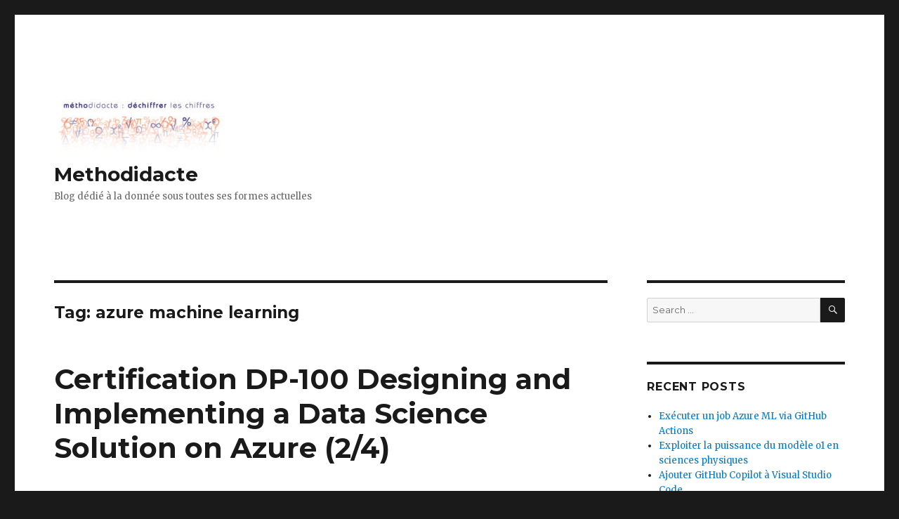

--- FILE ---
content_type: text/html; charset=UTF-8
request_url: https://methodidacte.org/tag/azure-machine-learning/
body_size: 21118
content:
<!DOCTYPE html>
<html lang="en-US" class="no-js">
<head>
	<meta charset="UTF-8">
	<meta name="viewport" content="width=device-width, initial-scale=1">
	<link rel="profile" href="http://gmpg.org/xfn/11">
		<script>(function(html){html.className = html.className.replace(/\bno-js\b/,'js')})(document.documentElement);</script>
<title>azure machine learning &#8211; Methodidacte</title>
<meta name='robots' content='max-image-preview:large' />
	<style>img:is([sizes="auto" i], [sizes^="auto," i]) { contain-intrinsic-size: 3000px 1500px }</style>
	<link rel='dns-prefetch' href='//fonts.googleapis.com' />
<link rel="alternate" type="application/rss+xml" title="Methodidacte &raquo; Feed" href="https://methodidacte.org/feed/" />
<link rel="alternate" type="application/rss+xml" title="Methodidacte &raquo; Comments Feed" href="https://methodidacte.org/comments/feed/" />
<link rel="alternate" type="application/rss+xml" title="Methodidacte &raquo; azure machine learning Tag Feed" href="https://methodidacte.org/tag/azure-machine-learning/feed/" />
<script type="text/javascript">
/* <![CDATA[ */
window._wpemojiSettings = {"baseUrl":"https:\/\/s.w.org\/images\/core\/emoji\/16.0.1\/72x72\/","ext":".png","svgUrl":"https:\/\/s.w.org\/images\/core\/emoji\/16.0.1\/svg\/","svgExt":".svg","source":{"concatemoji":"https:\/\/methodidacte.org\/wp-includes\/js\/wp-emoji-release.min.js?ver=6.8.3"}};
/*! This file is auto-generated */
!function(s,n){var o,i,e;function c(e){try{var t={supportTests:e,timestamp:(new Date).valueOf()};sessionStorage.setItem(o,JSON.stringify(t))}catch(e){}}function p(e,t,n){e.clearRect(0,0,e.canvas.width,e.canvas.height),e.fillText(t,0,0);var t=new Uint32Array(e.getImageData(0,0,e.canvas.width,e.canvas.height).data),a=(e.clearRect(0,0,e.canvas.width,e.canvas.height),e.fillText(n,0,0),new Uint32Array(e.getImageData(0,0,e.canvas.width,e.canvas.height).data));return t.every(function(e,t){return e===a[t]})}function u(e,t){e.clearRect(0,0,e.canvas.width,e.canvas.height),e.fillText(t,0,0);for(var n=e.getImageData(16,16,1,1),a=0;a<n.data.length;a++)if(0!==n.data[a])return!1;return!0}function f(e,t,n,a){switch(t){case"flag":return n(e,"\ud83c\udff3\ufe0f\u200d\u26a7\ufe0f","\ud83c\udff3\ufe0f\u200b\u26a7\ufe0f")?!1:!n(e,"\ud83c\udde8\ud83c\uddf6","\ud83c\udde8\u200b\ud83c\uddf6")&&!n(e,"\ud83c\udff4\udb40\udc67\udb40\udc62\udb40\udc65\udb40\udc6e\udb40\udc67\udb40\udc7f","\ud83c\udff4\u200b\udb40\udc67\u200b\udb40\udc62\u200b\udb40\udc65\u200b\udb40\udc6e\u200b\udb40\udc67\u200b\udb40\udc7f");case"emoji":return!a(e,"\ud83e\udedf")}return!1}function g(e,t,n,a){var r="undefined"!=typeof WorkerGlobalScope&&self instanceof WorkerGlobalScope?new OffscreenCanvas(300,150):s.createElement("canvas"),o=r.getContext("2d",{willReadFrequently:!0}),i=(o.textBaseline="top",o.font="600 32px Arial",{});return e.forEach(function(e){i[e]=t(o,e,n,a)}),i}function t(e){var t=s.createElement("script");t.src=e,t.defer=!0,s.head.appendChild(t)}"undefined"!=typeof Promise&&(o="wpEmojiSettingsSupports",i=["flag","emoji"],n.supports={everything:!0,everythingExceptFlag:!0},e=new Promise(function(e){s.addEventListener("DOMContentLoaded",e,{once:!0})}),new Promise(function(t){var n=function(){try{var e=JSON.parse(sessionStorage.getItem(o));if("object"==typeof e&&"number"==typeof e.timestamp&&(new Date).valueOf()<e.timestamp+604800&&"object"==typeof e.supportTests)return e.supportTests}catch(e){}return null}();if(!n){if("undefined"!=typeof Worker&&"undefined"!=typeof OffscreenCanvas&&"undefined"!=typeof URL&&URL.createObjectURL&&"undefined"!=typeof Blob)try{var e="postMessage("+g.toString()+"("+[JSON.stringify(i),f.toString(),p.toString(),u.toString()].join(",")+"));",a=new Blob([e],{type:"text/javascript"}),r=new Worker(URL.createObjectURL(a),{name:"wpTestEmojiSupports"});return void(r.onmessage=function(e){c(n=e.data),r.terminate(),t(n)})}catch(e){}c(n=g(i,f,p,u))}t(n)}).then(function(e){for(var t in e)n.supports[t]=e[t],n.supports.everything=n.supports.everything&&n.supports[t],"flag"!==t&&(n.supports.everythingExceptFlag=n.supports.everythingExceptFlag&&n.supports[t]);n.supports.everythingExceptFlag=n.supports.everythingExceptFlag&&!n.supports.flag,n.DOMReady=!1,n.readyCallback=function(){n.DOMReady=!0}}).then(function(){return e}).then(function(){var e;n.supports.everything||(n.readyCallback(),(e=n.source||{}).concatemoji?t(e.concatemoji):e.wpemoji&&e.twemoji&&(t(e.twemoji),t(e.wpemoji)))}))}((window,document),window._wpemojiSettings);
/* ]]> */
</script>
<style id='wp-emoji-styles-inline-css' type='text/css'>

	img.wp-smiley, img.emoji {
		display: inline !important;
		border: none !important;
		box-shadow: none !important;
		height: 1em !important;
		width: 1em !important;
		margin: 0 0.07em !important;
		vertical-align: -0.1em !important;
		background: none !important;
		padding: 0 !important;
	}
</style>
<link rel='stylesheet' id='wp-block-library-css' href='https://methodidacte.org/wp-includes/css/dist/block-library/style.min.css?ver=6.8.3' type='text/css' media='all' />
<style id='wp-block-library-theme-inline-css' type='text/css'>
.wp-block-audio :where(figcaption){color:#555;font-size:13px;text-align:center}.is-dark-theme .wp-block-audio :where(figcaption){color:#ffffffa6}.wp-block-audio{margin:0 0 1em}.wp-block-code{border:1px solid #ccc;border-radius:4px;font-family:Menlo,Consolas,monaco,monospace;padding:.8em 1em}.wp-block-embed :where(figcaption){color:#555;font-size:13px;text-align:center}.is-dark-theme .wp-block-embed :where(figcaption){color:#ffffffa6}.wp-block-embed{margin:0 0 1em}.blocks-gallery-caption{color:#555;font-size:13px;text-align:center}.is-dark-theme .blocks-gallery-caption{color:#ffffffa6}:root :where(.wp-block-image figcaption){color:#555;font-size:13px;text-align:center}.is-dark-theme :root :where(.wp-block-image figcaption){color:#ffffffa6}.wp-block-image{margin:0 0 1em}.wp-block-pullquote{border-bottom:4px solid;border-top:4px solid;color:currentColor;margin-bottom:1.75em}.wp-block-pullquote cite,.wp-block-pullquote footer,.wp-block-pullquote__citation{color:currentColor;font-size:.8125em;font-style:normal;text-transform:uppercase}.wp-block-quote{border-left:.25em solid;margin:0 0 1.75em;padding-left:1em}.wp-block-quote cite,.wp-block-quote footer{color:currentColor;font-size:.8125em;font-style:normal;position:relative}.wp-block-quote:where(.has-text-align-right){border-left:none;border-right:.25em solid;padding-left:0;padding-right:1em}.wp-block-quote:where(.has-text-align-center){border:none;padding-left:0}.wp-block-quote.is-large,.wp-block-quote.is-style-large,.wp-block-quote:where(.is-style-plain){border:none}.wp-block-search .wp-block-search__label{font-weight:700}.wp-block-search__button{border:1px solid #ccc;padding:.375em .625em}:where(.wp-block-group.has-background){padding:1.25em 2.375em}.wp-block-separator.has-css-opacity{opacity:.4}.wp-block-separator{border:none;border-bottom:2px solid;margin-left:auto;margin-right:auto}.wp-block-separator.has-alpha-channel-opacity{opacity:1}.wp-block-separator:not(.is-style-wide):not(.is-style-dots){width:100px}.wp-block-separator.has-background:not(.is-style-dots){border-bottom:none;height:1px}.wp-block-separator.has-background:not(.is-style-wide):not(.is-style-dots){height:2px}.wp-block-table{margin:0 0 1em}.wp-block-table td,.wp-block-table th{word-break:normal}.wp-block-table :where(figcaption){color:#555;font-size:13px;text-align:center}.is-dark-theme .wp-block-table :where(figcaption){color:#ffffffa6}.wp-block-video :where(figcaption){color:#555;font-size:13px;text-align:center}.is-dark-theme .wp-block-video :where(figcaption){color:#ffffffa6}.wp-block-video{margin:0 0 1em}:root :where(.wp-block-template-part.has-background){margin-bottom:0;margin-top:0;padding:1.25em 2.375em}
</style>
<style id='classic-theme-styles-inline-css' type='text/css'>
/*! This file is auto-generated */
.wp-block-button__link{color:#fff;background-color:#32373c;border-radius:9999px;box-shadow:none;text-decoration:none;padding:calc(.667em + 2px) calc(1.333em + 2px);font-size:1.125em}.wp-block-file__button{background:#32373c;color:#fff;text-decoration:none}
</style>
<style id='global-styles-inline-css' type='text/css'>
:root{--wp--preset--aspect-ratio--square: 1;--wp--preset--aspect-ratio--4-3: 4/3;--wp--preset--aspect-ratio--3-4: 3/4;--wp--preset--aspect-ratio--3-2: 3/2;--wp--preset--aspect-ratio--2-3: 2/3;--wp--preset--aspect-ratio--16-9: 16/9;--wp--preset--aspect-ratio--9-16: 9/16;--wp--preset--color--black: #000000;--wp--preset--color--cyan-bluish-gray: #abb8c3;--wp--preset--color--white: #fff;--wp--preset--color--pale-pink: #f78da7;--wp--preset--color--vivid-red: #cf2e2e;--wp--preset--color--luminous-vivid-orange: #ff6900;--wp--preset--color--luminous-vivid-amber: #fcb900;--wp--preset--color--light-green-cyan: #7bdcb5;--wp--preset--color--vivid-green-cyan: #00d084;--wp--preset--color--pale-cyan-blue: #8ed1fc;--wp--preset--color--vivid-cyan-blue: #0693e3;--wp--preset--color--vivid-purple: #9b51e0;--wp--preset--color--dark-gray: #1a1a1a;--wp--preset--color--medium-gray: #686868;--wp--preset--color--light-gray: #e5e5e5;--wp--preset--color--blue-gray: #4d545c;--wp--preset--color--bright-blue: #007acc;--wp--preset--color--light-blue: #9adffd;--wp--preset--color--dark-brown: #402b30;--wp--preset--color--medium-brown: #774e24;--wp--preset--color--dark-red: #640c1f;--wp--preset--color--bright-red: #ff675f;--wp--preset--color--yellow: #ffef8e;--wp--preset--gradient--vivid-cyan-blue-to-vivid-purple: linear-gradient(135deg,rgba(6,147,227,1) 0%,rgb(155,81,224) 100%);--wp--preset--gradient--light-green-cyan-to-vivid-green-cyan: linear-gradient(135deg,rgb(122,220,180) 0%,rgb(0,208,130) 100%);--wp--preset--gradient--luminous-vivid-amber-to-luminous-vivid-orange: linear-gradient(135deg,rgba(252,185,0,1) 0%,rgba(255,105,0,1) 100%);--wp--preset--gradient--luminous-vivid-orange-to-vivid-red: linear-gradient(135deg,rgba(255,105,0,1) 0%,rgb(207,46,46) 100%);--wp--preset--gradient--very-light-gray-to-cyan-bluish-gray: linear-gradient(135deg,rgb(238,238,238) 0%,rgb(169,184,195) 100%);--wp--preset--gradient--cool-to-warm-spectrum: linear-gradient(135deg,rgb(74,234,220) 0%,rgb(151,120,209) 20%,rgb(207,42,186) 40%,rgb(238,44,130) 60%,rgb(251,105,98) 80%,rgb(254,248,76) 100%);--wp--preset--gradient--blush-light-purple: linear-gradient(135deg,rgb(255,206,236) 0%,rgb(152,150,240) 100%);--wp--preset--gradient--blush-bordeaux: linear-gradient(135deg,rgb(254,205,165) 0%,rgb(254,45,45) 50%,rgb(107,0,62) 100%);--wp--preset--gradient--luminous-dusk: linear-gradient(135deg,rgb(255,203,112) 0%,rgb(199,81,192) 50%,rgb(65,88,208) 100%);--wp--preset--gradient--pale-ocean: linear-gradient(135deg,rgb(255,245,203) 0%,rgb(182,227,212) 50%,rgb(51,167,181) 100%);--wp--preset--gradient--electric-grass: linear-gradient(135deg,rgb(202,248,128) 0%,rgb(113,206,126) 100%);--wp--preset--gradient--midnight: linear-gradient(135deg,rgb(2,3,129) 0%,rgb(40,116,252) 100%);--wp--preset--font-size--small: 13px;--wp--preset--font-size--medium: 20px;--wp--preset--font-size--large: 36px;--wp--preset--font-size--x-large: 42px;--wp--preset--spacing--20: 0.44rem;--wp--preset--spacing--30: 0.67rem;--wp--preset--spacing--40: 1rem;--wp--preset--spacing--50: 1.5rem;--wp--preset--spacing--60: 2.25rem;--wp--preset--spacing--70: 3.38rem;--wp--preset--spacing--80: 5.06rem;--wp--preset--shadow--natural: 6px 6px 9px rgba(0, 0, 0, 0.2);--wp--preset--shadow--deep: 12px 12px 50px rgba(0, 0, 0, 0.4);--wp--preset--shadow--sharp: 6px 6px 0px rgba(0, 0, 0, 0.2);--wp--preset--shadow--outlined: 6px 6px 0px -3px rgba(255, 255, 255, 1), 6px 6px rgba(0, 0, 0, 1);--wp--preset--shadow--crisp: 6px 6px 0px rgba(0, 0, 0, 1);}:where(.is-layout-flex){gap: 0.5em;}:where(.is-layout-grid){gap: 0.5em;}body .is-layout-flex{display: flex;}.is-layout-flex{flex-wrap: wrap;align-items: center;}.is-layout-flex > :is(*, div){margin: 0;}body .is-layout-grid{display: grid;}.is-layout-grid > :is(*, div){margin: 0;}:where(.wp-block-columns.is-layout-flex){gap: 2em;}:where(.wp-block-columns.is-layout-grid){gap: 2em;}:where(.wp-block-post-template.is-layout-flex){gap: 1.25em;}:where(.wp-block-post-template.is-layout-grid){gap: 1.25em;}.has-black-color{color: var(--wp--preset--color--black) !important;}.has-cyan-bluish-gray-color{color: var(--wp--preset--color--cyan-bluish-gray) !important;}.has-white-color{color: var(--wp--preset--color--white) !important;}.has-pale-pink-color{color: var(--wp--preset--color--pale-pink) !important;}.has-vivid-red-color{color: var(--wp--preset--color--vivid-red) !important;}.has-luminous-vivid-orange-color{color: var(--wp--preset--color--luminous-vivid-orange) !important;}.has-luminous-vivid-amber-color{color: var(--wp--preset--color--luminous-vivid-amber) !important;}.has-light-green-cyan-color{color: var(--wp--preset--color--light-green-cyan) !important;}.has-vivid-green-cyan-color{color: var(--wp--preset--color--vivid-green-cyan) !important;}.has-pale-cyan-blue-color{color: var(--wp--preset--color--pale-cyan-blue) !important;}.has-vivid-cyan-blue-color{color: var(--wp--preset--color--vivid-cyan-blue) !important;}.has-vivid-purple-color{color: var(--wp--preset--color--vivid-purple) !important;}.has-black-background-color{background-color: var(--wp--preset--color--black) !important;}.has-cyan-bluish-gray-background-color{background-color: var(--wp--preset--color--cyan-bluish-gray) !important;}.has-white-background-color{background-color: var(--wp--preset--color--white) !important;}.has-pale-pink-background-color{background-color: var(--wp--preset--color--pale-pink) !important;}.has-vivid-red-background-color{background-color: var(--wp--preset--color--vivid-red) !important;}.has-luminous-vivid-orange-background-color{background-color: var(--wp--preset--color--luminous-vivid-orange) !important;}.has-luminous-vivid-amber-background-color{background-color: var(--wp--preset--color--luminous-vivid-amber) !important;}.has-light-green-cyan-background-color{background-color: var(--wp--preset--color--light-green-cyan) !important;}.has-vivid-green-cyan-background-color{background-color: var(--wp--preset--color--vivid-green-cyan) !important;}.has-pale-cyan-blue-background-color{background-color: var(--wp--preset--color--pale-cyan-blue) !important;}.has-vivid-cyan-blue-background-color{background-color: var(--wp--preset--color--vivid-cyan-blue) !important;}.has-vivid-purple-background-color{background-color: var(--wp--preset--color--vivid-purple) !important;}.has-black-border-color{border-color: var(--wp--preset--color--black) !important;}.has-cyan-bluish-gray-border-color{border-color: var(--wp--preset--color--cyan-bluish-gray) !important;}.has-white-border-color{border-color: var(--wp--preset--color--white) !important;}.has-pale-pink-border-color{border-color: var(--wp--preset--color--pale-pink) !important;}.has-vivid-red-border-color{border-color: var(--wp--preset--color--vivid-red) !important;}.has-luminous-vivid-orange-border-color{border-color: var(--wp--preset--color--luminous-vivid-orange) !important;}.has-luminous-vivid-amber-border-color{border-color: var(--wp--preset--color--luminous-vivid-amber) !important;}.has-light-green-cyan-border-color{border-color: var(--wp--preset--color--light-green-cyan) !important;}.has-vivid-green-cyan-border-color{border-color: var(--wp--preset--color--vivid-green-cyan) !important;}.has-pale-cyan-blue-border-color{border-color: var(--wp--preset--color--pale-cyan-blue) !important;}.has-vivid-cyan-blue-border-color{border-color: var(--wp--preset--color--vivid-cyan-blue) !important;}.has-vivid-purple-border-color{border-color: var(--wp--preset--color--vivid-purple) !important;}.has-vivid-cyan-blue-to-vivid-purple-gradient-background{background: var(--wp--preset--gradient--vivid-cyan-blue-to-vivid-purple) !important;}.has-light-green-cyan-to-vivid-green-cyan-gradient-background{background: var(--wp--preset--gradient--light-green-cyan-to-vivid-green-cyan) !important;}.has-luminous-vivid-amber-to-luminous-vivid-orange-gradient-background{background: var(--wp--preset--gradient--luminous-vivid-amber-to-luminous-vivid-orange) !important;}.has-luminous-vivid-orange-to-vivid-red-gradient-background{background: var(--wp--preset--gradient--luminous-vivid-orange-to-vivid-red) !important;}.has-very-light-gray-to-cyan-bluish-gray-gradient-background{background: var(--wp--preset--gradient--very-light-gray-to-cyan-bluish-gray) !important;}.has-cool-to-warm-spectrum-gradient-background{background: var(--wp--preset--gradient--cool-to-warm-spectrum) !important;}.has-blush-light-purple-gradient-background{background: var(--wp--preset--gradient--blush-light-purple) !important;}.has-blush-bordeaux-gradient-background{background: var(--wp--preset--gradient--blush-bordeaux) !important;}.has-luminous-dusk-gradient-background{background: var(--wp--preset--gradient--luminous-dusk) !important;}.has-pale-ocean-gradient-background{background: var(--wp--preset--gradient--pale-ocean) !important;}.has-electric-grass-gradient-background{background: var(--wp--preset--gradient--electric-grass) !important;}.has-midnight-gradient-background{background: var(--wp--preset--gradient--midnight) !important;}.has-small-font-size{font-size: var(--wp--preset--font-size--small) !important;}.has-medium-font-size{font-size: var(--wp--preset--font-size--medium) !important;}.has-large-font-size{font-size: var(--wp--preset--font-size--large) !important;}.has-x-large-font-size{font-size: var(--wp--preset--font-size--x-large) !important;}
:where(.wp-block-post-template.is-layout-flex){gap: 1.25em;}:where(.wp-block-post-template.is-layout-grid){gap: 1.25em;}
:where(.wp-block-columns.is-layout-flex){gap: 2em;}:where(.wp-block-columns.is-layout-grid){gap: 2em;}
:root :where(.wp-block-pullquote){font-size: 1.5em;line-height: 1.6;}
</style>
<link rel='stylesheet' id='twentysixteen-fonts-css' href='https://fonts.googleapis.com/css?family=Merriweather%3A400%2C700%2C900%2C400italic%2C700italic%2C900italic%7CMontserrat%3A400%2C700%7CInconsolata%3A400&#038;subset=latin%2Clatin-ext' type='text/css' media='all' />
<link rel='stylesheet' id='genericons-css' href='https://methodidacte.org/wp-content/themes/twentysixteen/genericons/genericons.css?ver=3.4.1' type='text/css' media='all' />
<link rel='stylesheet' id='twentysixteen-style-css' href='https://methodidacte.org/wp-content/themes/twentysixteen/style.css?ver=6.8.3' type='text/css' media='all' />
<link rel='stylesheet' id='twentysixteen-block-style-css' href='https://methodidacte.org/wp-content/themes/twentysixteen/css/blocks.css?ver=20181230' type='text/css' media='all' />
<!--[if lt IE 10]>
<link rel='stylesheet' id='twentysixteen-ie-css' href='https://methodidacte.org/wp-content/themes/twentysixteen/css/ie.css?ver=20160816' type='text/css' media='all' />
<![endif]-->
<!--[if lt IE 9]>
<link rel='stylesheet' id='twentysixteen-ie8-css' href='https://methodidacte.org/wp-content/themes/twentysixteen/css/ie8.css?ver=20160816' type='text/css' media='all' />
<![endif]-->
<!--[if lt IE 8]>
<link rel='stylesheet' id='twentysixteen-ie7-css' href='https://methodidacte.org/wp-content/themes/twentysixteen/css/ie7.css?ver=20160816' type='text/css' media='all' />
<![endif]-->
<!--[if lt IE 9]>
<script type="text/javascript" src="https://methodidacte.org/wp-content/themes/twentysixteen/js/html5.js?ver=3.7.3" id="twentysixteen-html5-js"></script>
<![endif]-->
<script type="text/javascript" src="https://methodidacte.org/wp-includes/js/jquery/jquery.min.js?ver=3.7.1" id="jquery-core-js"></script>
<script type="text/javascript" src="https://methodidacte.org/wp-includes/js/jquery/jquery-migrate.min.js?ver=3.4.1" id="jquery-migrate-js"></script>
<link rel="https://api.w.org/" href="https://methodidacte.org/wp-json/" /><link rel="alternate" title="JSON" type="application/json" href="https://methodidacte.org/wp-json/wp/v2/tags/23" /><link rel="EditURI" type="application/rsd+xml" title="RSD" href="https://methodidacte.org/xmlrpc.php?rsd" />
<meta name="generator" content="WordPress 6.8.3" />
<style type="text/css">.recentcomments a{display:inline !important;padding:0 !important;margin:0 !important;}</style><link rel="icon" href="https://methodidacte.org/wp-content/uploads/2019/10/cropped-methodidacte_logo-2.0_WEB-1-32x32.jpg" sizes="32x32" />
<link rel="icon" href="https://methodidacte.org/wp-content/uploads/2019/10/cropped-methodidacte_logo-2.0_WEB-1-192x192.jpg" sizes="192x192" />
<link rel="apple-touch-icon" href="https://methodidacte.org/wp-content/uploads/2019/10/cropped-methodidacte_logo-2.0_WEB-1-180x180.jpg" />
<meta name="msapplication-TileImage" content="https://methodidacte.org/wp-content/uploads/2019/10/cropped-methodidacte_logo-2.0_WEB-1-270x270.jpg" />
</head>

<body class="archive tag tag-azure-machine-learning tag-23 wp-custom-logo wp-embed-responsive wp-theme-twentysixteen hfeed">
<div id="page" class="site">
	<div class="site-inner">
		<a class="skip-link screen-reader-text" href="#content">Skip to content</a>

		<header id="masthead" class="site-header" role="banner">
			<div class="site-header-main">
				<div class="site-branding">
					<a href="https://methodidacte.org/" class="custom-logo-link" rel="home"><img width="240" height="84" src="https://methodidacte.org/wp-content/uploads/2019/11/cropped-bandeau-facebook_1.jpg" class="custom-logo" alt="Methodidacte" decoding="async" /></a>
											<p class="site-title"><a href="https://methodidacte.org/" rel="home">Methodidacte</a></p>
											<p class="site-description">Blog dédié à la donnée sous toutes ses formes actuelles</p>
									</div><!-- .site-branding -->

							</div><!-- .site-header-main -->

					</header><!-- .site-header -->

		<div id="content" class="site-content">

	<div id="primary" class="content-area">
		<main id="main" class="site-main" role="main">

		
			<header class="page-header">
				<h1 class="page-title">Tag: <span>azure machine learning</span></h1>			</header><!-- .page-header -->

			
<article id="post-310" class="post-310 post type-post status-publish format-standard hentry category-azureml category-non-classe tag-azure-machine-learning tag-certification-dp-100 tag-concepteur tag-python tag-r">
	<header class="entry-header">
		
		<h2 class="entry-title"><a href="https://methodidacte.org/2020/03/certification-dp-100-designing-and-implementing-a-data-science-solution-on-azure-2-4/" rel="bookmark">Certification DP-100 Designing and Implementing a Data Science Solution on Azure (2/4)</a></h2>	</header><!-- .entry-header -->

	
	
	<div class="entry-content">
		
<p>Suite à mon <a href="http://methodidacte.org/2020/02/certification-dp-100-designing-and-implementing-a-data-science-solution-on-azure-1-4/">premier article</a> sur le nouveau programme 2020 de cette certification Microsoft, je continue à décrire les différents outils présents dans le nouveau studio Azure Machine Learning, en suivant le plan donnée par le programme de la certification. Attention, le contenu peut ne pas être exhaustif comme le rappelle la mention &#8220;<em>may include but is not limited to</em>&#8220;.</p>



<h1 class="wp-block-heading">Run experiments and train
models</h1>



<h2 class="wp-block-heading">Create models by using
Azure Machine Learning Designer</h2>



<p>Le <strong>Concepteur </strong>(ou Designer en anglais) n’est accessible qu’avec la licence Enterprise et correspond à l’ancien portail Azure Machine Learning Studio. La documentation complète est disponible <a href="https://docs.microsoft.com/fr-fr/azure/machine-learning/concept-designer#moving-from-the-visual-interface-to-the-designer">ici</a>.</p>



<figure class="wp-block-image"><img fetchpriority="high" decoding="async" width="605" height="352" src="http://methodidacte.org/wp-content/uploads/2020/03/image-10.png" alt="" class="wp-image-312" srcset="https://methodidacte.org/wp-content/uploads/2020/03/image-10.png 605w, https://methodidacte.org/wp-content/uploads/2020/03/image-10-300x175.png 300w" sizes="(max-width: 709px) 85vw, (max-width: 909px) 67vw, (max-width: 984px) 61vw, (max-width: 1362px) 45vw, 600px" /></figure>



<p>Nous cliquons ensuite sur le bouton «&nbsp;+&nbsp;» pour démarrer une nouvelle expérimentation. Mais il sera très intéressant regarder les différents exemples disponibles, en cliquant sur «&nbsp;afficher plus d’échantillons&nbsp;».</p>



<figure class="wp-block-image"><img decoding="async" width="605" height="351" src="http://methodidacte.org/wp-content/uploads/2020/03/image-11.png" alt="" class="wp-image-313" srcset="https://methodidacte.org/wp-content/uploads/2020/03/image-11.png 605w, https://methodidacte.org/wp-content/uploads/2020/03/image-11-300x174.png 300w" sizes="(max-width: 709px) 85vw, (max-width: 909px) 67vw, (max-width: 984px) 61vw, (max-width: 1362px) 45vw, 600px" /></figure>



<p><em>May include but is not limited to:</em></p>



<h3 class="wp-block-heading">• create a training
pipeline by using Designer</h3>



<p>La première chose à paramétrer est l’association de l’expérience avec une cible de calcul de type «&nbsp;cluster d’entrainement&nbsp;».</p>



<figure class="wp-block-image"><img decoding="async" width="605" height="304" src="http://methodidacte.org/wp-content/uploads/2020/03/image-12.png" alt="" class="wp-image-314" srcset="https://methodidacte.org/wp-content/uploads/2020/03/image-12.png 605w, https://methodidacte.org/wp-content/uploads/2020/03/image-12-300x151.png 300w" sizes="(max-width: 709px) 85vw, (max-width: 909px) 67vw, (max-width: 984px) 61vw, (max-width: 1362px) 45vw, 600px" /></figure>



<p>Nous utiliserons ensuite les modules disponibles dans le menu latéral de gauche.</p>



<div class="wp-block-image"><figure class="aligncenter"><img loading="lazy" decoding="async" width="867" height="534" src="http://methodidacte.org/wp-content/uploads/2020/03/image-13.png" alt="" class="wp-image-315" srcset="https://methodidacte.org/wp-content/uploads/2020/03/image-13.png 867w, https://methodidacte.org/wp-content/uploads/2020/03/image-13-300x185.png 300w, https://methodidacte.org/wp-content/uploads/2020/03/image-13-768x473.png 768w" sizes="auto, (max-width: 709px) 85vw, (max-width: 909px) 67vw, (max-width: 1362px) 62vw, 840px" /></figure></div>



<p>Ces modules nous permettront de construire un «&nbsp;<em><strong>pipeline&nbsp;</strong></em>» dont la structure classique est décrite par le schéma ci-dessous.</p>



<div class="wp-block-image"><figure class="aligncenter"><img loading="lazy" decoding="async" width="289" height="306" src="http://methodidacte.org/wp-content/uploads/2020/03/image-14.png" alt="" class="wp-image-316" srcset="https://methodidacte.org/wp-content/uploads/2020/03/image-14.png 289w, https://methodidacte.org/wp-content/uploads/2020/03/image-14-283x300.png 283w" sizes="auto, (max-width: 289px) 85vw, 289px" /></figure></div>



<h3 class="wp-block-heading">• ingest data in a
Designer pipeline</h3>



<p>La première étape consiste à désigner les données qui
serviront à l’expérience. Nous choisissons pour cet exemple le jeu de données
«&nbsp;<strong>German Credit Card UCI dataset</strong>&nbsp;» en réalisant un
glisser-déposer du module de la catégorie <strong>Datasets &gt; Samples</strong>.</p>



<p>Les jeux de données préalablement chargés à partir des magasins de données sont quant à eux disponibles dans Datasets &gt; My Datasets.</p>



<figure class="wp-block-image"><img loading="lazy" decoding="async" width="605" height="292" src="http://methodidacte.org/wp-content/uploads/2020/03/image-15.png" alt="" class="wp-image-317" srcset="https://methodidacte.org/wp-content/uploads/2020/03/image-15.png 605w, https://methodidacte.org/wp-content/uploads/2020/03/image-15-300x145.png 300w" sizes="auto, (max-width: 709px) 85vw, (max-width: 909px) 67vw, (max-width: 984px) 61vw, (max-width: 1362px) 45vw, 600px" /></figure>



<p>Le module «&nbsp;<strong>Import Data</strong>&nbsp;» permet de se connecter directement à une URL via HTTP ou bien à un magasin de données.</p>



<figure class="wp-block-image"><img loading="lazy" decoding="async" width="605" height="320" src="http://methodidacte.org/wp-content/uploads/2020/03/image-16.png" alt="" class="wp-image-318" srcset="https://methodidacte.org/wp-content/uploads/2020/03/image-16.png 605w, https://methodidacte.org/wp-content/uploads/2020/03/image-16-300x159.png 300w" sizes="auto, (max-width: 709px) 85vw, (max-width: 909px) 67vw, (max-width: 984px) 61vw, (max-width: 1362px) 45vw, 600px" /></figure>



<p>Il est enfin possible de charger des données manuellement à l’aide du module «&nbsp;<strong>Enter Data Manually&nbsp;</strong>».</p>



<figure class="wp-block-image"><img loading="lazy" decoding="async" width="605" height="242" src="http://methodidacte.org/wp-content/uploads/2020/03/image-17.png" alt="" class="wp-image-319" srcset="https://methodidacte.org/wp-content/uploads/2020/03/image-17.png 605w, https://methodidacte.org/wp-content/uploads/2020/03/image-17-300x120.png 300w" sizes="auto, (max-width: 709px) 85vw, (max-width: 909px) 67vw, (max-width: 984px) 61vw, (max-width: 1362px) 45vw, 600px" /></figure>



<p>Ces deux dernières méthodes ne
sont pas recommandées, il est préférable de passer par la création propre d’un
jeu de données dans le menu dédié.</p>



<p>Afin de bien appréhender le jeu de données, nous ajoutons temporairement un composant «&nbsp;<strong>Summarize Data</strong>&nbsp;», de la catégorie Statistical Functions. Les deux modules doivent être reliés l’un à l’autre, en glissant la sortie du précédent vers l’entrée du suivant.</p>



<figure class="wp-block-image"><img loading="lazy" decoding="async" width="605" height="218" src="http://methodidacte.org/wp-content/uploads/2020/03/image-18.png" alt="" class="wp-image-320" srcset="https://methodidacte.org/wp-content/uploads/2020/03/image-18.png 605w, https://methodidacte.org/wp-content/uploads/2020/03/image-18-300x108.png 300w" sizes="auto, (max-width: 709px) 85vw, (max-width: 909px) 67vw, (max-width: 984px) 61vw, (max-width: 1362px) 45vw, 600px" /></figure>



<p>Nous cliquons sur le bouton «&nbsp;Envoyer&nbsp;» pour exécuter ce premier pipeline.</p>



<div class="wp-block-image"><figure class="aligncenter"><img loading="lazy" decoding="async" width="376" height="389" src="http://methodidacte.org/wp-content/uploads/2020/03/image-19.png" alt="" class="wp-image-321" srcset="https://methodidacte.org/wp-content/uploads/2020/03/image-19.png 376w, https://methodidacte.org/wp-content/uploads/2020/03/image-19-290x300.png 290w" sizes="auto, (max-width: 376px) 85vw, 376px" /></figure></div>



<p>Un nom doit être donné à
l’expérience (entre 2 et 36 caractères, sans espace ni caractères spéciaux
hormis les tirets haut et bas).</p>



<p>Au cours de l’exécution, une vue d’ensemble est disponible.</p>



<figure class="wp-block-image"><img loading="lazy" decoding="async" width="605" height="227" src="http://methodidacte.org/wp-content/uploads/2020/03/image-20.png" alt="" class="wp-image-322" srcset="https://methodidacte.org/wp-content/uploads/2020/03/image-20.png 605w, https://methodidacte.org/wp-content/uploads/2020/03/image-20-300x113.png 300w" sizes="auto, (max-width: 709px) 85vw, (max-width: 909px) 67vw, (max-width: 984px) 61vw, (max-width: 1362px) 45vw, 600px" /></figure>



<p>Depuis le menu Calcul, un graphique résume l’état des nœuds du cluster d’entrainement.</p>



<figure class="wp-block-image"><img loading="lazy" decoding="async" width="605" height="341" src="http://methodidacte.org/wp-content/uploads/2020/03/image-21.png" alt="" class="wp-image-323" srcset="https://methodidacte.org/wp-content/uploads/2020/03/image-21.png 605w, https://methodidacte.org/wp-content/uploads/2020/03/image-21-300x169.png 300w" sizes="auto, (max-width: 709px) 85vw, (max-width: 909px) 67vw, (max-width: 984px) 61vw, (max-width: 1362px) 45vw, 600px" /></figure>



<p>Une fois les étapes validées (coche verte sur chaque module), les sorties et journaux d’exécution sont accessibles. Le symbole du diagramme en barres donne accès aux indicateurs de centrage et de dispersion sur les différentes variables.</p>



<figure class="wp-block-image"><img loading="lazy" decoding="async" width="605" height="525" src="http://methodidacte.org/wp-content/uploads/2020/03/image-22.png" alt="" class="wp-image-324" srcset="https://methodidacte.org/wp-content/uploads/2020/03/image-22.png 605w, https://methodidacte.org/wp-content/uploads/2020/03/image-22-300x260.png 300w" sizes="auto, (max-width: 709px) 85vw, (max-width: 909px) 67vw, (max-width: 984px) 61vw, (max-width: 1362px) 45vw, 600px" /></figure>



<h3 class="wp-block-heading">• use Designer modules to
define a pipeline data flow</h3>



<p>Nous recommandons d’utiliser l’édition des métadonnées pour identifier la variable jouant le rôle de <strong>label</strong>. Cette astuce permettra par la suite de conserver un paramétrage des modules utilisant la colonne de type «&nbsp;label&nbsp;». Il sera également possible de désigner toutes les autres colonnes du jeu de données par «&nbsp;<em>all features</em>&nbsp;» dans les boîtes de dialogue de sélection.</p>



<figure class="wp-block-image"><img loading="lazy" decoding="async" width="605" height="165" src="http://methodidacte.org/wp-content/uploads/2020/03/image-23.png" alt="" class="wp-image-325" srcset="https://methodidacte.org/wp-content/uploads/2020/03/image-23.png 605w, https://methodidacte.org/wp-content/uploads/2020/03/image-23-300x82.png 300w" sizes="auto, (max-width: 709px) 85vw, (max-width: 909px) 67vw, (max-width: 984px) 61vw, (max-width: 1362px) 45vw, 600px" /></figure>



<p>Pour une variable binaire dans la cadre d’une classification, la variable est également déclarée comme <strong>catégorielle</strong>.</p>



<div class="wp-block-image"><figure class="aligncenter"><img loading="lazy" decoding="async" width="282" height="300" src="http://methodidacte.org/wp-content/uploads/2020/03/image-24.png" alt="" class="wp-image-326"/></figure></div>



<p>Nous construisons ensuite un pipeline classique de la sorte :</p>



<figure class="wp-block-image"><img loading="lazy" decoding="async" width="1024" height="962" src="http://methodidacte.org/wp-content/uploads/2020/03/image-33-1024x962.png" alt="" class="wp-image-338" srcset="https://methodidacte.org/wp-content/uploads/2020/03/image-33-1024x962.png 1024w, https://methodidacte.org/wp-content/uploads/2020/03/image-33-300x282.png 300w, https://methodidacte.org/wp-content/uploads/2020/03/image-33-768x721.png 768w, https://methodidacte.org/wp-content/uploads/2020/03/image-33.png 1121w" sizes="auto, (max-width: 709px) 85vw, (max-width: 909px) 67vw, (max-width: 1362px) 62vw, 840px" /></figure>



<p>Une fois un modèle entrainé avec succès, un nouveau bouton apparaît en haut à droite de l’écran.</p>



<div class="wp-block-image"><figure class="aligncenter"><img loading="lazy" decoding="async" width="404" height="97" src="http://methodidacte.org/wp-content/uploads/2020/03/image-25.png" alt="" class="wp-image-327" srcset="https://methodidacte.org/wp-content/uploads/2020/03/image-25.png 404w, https://methodidacte.org/wp-content/uploads/2020/03/image-25-300x72.png 300w" sizes="auto, (max-width: 404px) 85vw, 404px" /></figure></div>



<p>Nous créons un pipeline d’inférence en temps réel pour obtenir un service Web prédictif à partir de notre modèle. Des modules d’input ou d’output sont automatiquement ajoutés.</p>



<div class="wp-block-image"><figure class="aligncenter"><img loading="lazy" decoding="async" width="605" height="551" src="http://methodidacte.org/wp-content/uploads/2020/03/image-26.png" alt="" class="wp-image-328" srcset="https://methodidacte.org/wp-content/uploads/2020/03/image-26.png 605w, https://methodidacte.org/wp-content/uploads/2020/03/image-26-300x273.png 300w" sizes="auto, (max-width: 709px) 85vw, (max-width: 909px) 67vw, (max-width: 984px) 61vw, (max-width: 1362px) 45vw, 600px" /></figure></div>



<p>Il est alors nécessaire d’exécuter une nouvelle fois le pipeline pour ensuite publier le service d’inférence. Le bouton «&nbsp;<strong>déployer&nbsp;</strong>» est ensuite accessible.</p>



<figure class="wp-block-image"><img loading="lazy" decoding="async" width="947" height="888" src="http://methodidacte.org/wp-content/uploads/2020/03/image-29.png" alt="" class="wp-image-332" srcset="https://methodidacte.org/wp-content/uploads/2020/03/image-29.png 947w, https://methodidacte.org/wp-content/uploads/2020/03/image-29-300x281.png 300w, https://methodidacte.org/wp-content/uploads/2020/03/image-29-768x720.png 768w" sizes="auto, (max-width: 709px) 85vw, (max-width: 909px) 67vw, (max-width: 1362px) 62vw, 840px" /></figure>



<p>Une fois le déploiement réussi avec succès, le <strong>point de terminaison</strong> (&#8220;<em>endpoint</em>&#8220;) est visible dans le menu dédié.</p>



<figure class="wp-block-image"><img loading="lazy" decoding="async" width="1024" height="321" src="http://methodidacte.org/wp-content/uploads/2020/03/image-31-1024x321.png" alt="" class="wp-image-335" srcset="https://methodidacte.org/wp-content/uploads/2020/03/image-31-1024x321.png 1024w, https://methodidacte.org/wp-content/uploads/2020/03/image-31-300x94.png 300w, https://methodidacte.org/wp-content/uploads/2020/03/image-31-768x241.png 768w, https://methodidacte.org/wp-content/uploads/2020/03/image-31-1200x376.png 1200w" sizes="auto, (max-width: 709px) 85vw, (max-width: 909px) 67vw, (max-width: 1362px) 62vw, 840px" /></figure>



<p>Nous retrouvons dans les écrans dédiés l&#8217;URL du point qui donnera accès aux prévisions. Il s&#8217;agit d&#8217;une API REST, sous la forme suivante :</p>



<pre class="wp-block-preformatted">http://XXX.XXX.XXX.XXX:80/api/v1/service/german-credit-classification-rea/score</pre>



<p>Une fenêtre de test facilite la soumission de nouvelles données.</p>



<figure class="wp-block-image"><img loading="lazy" decoding="async" width="1024" height="602" src="http://methodidacte.org/wp-content/uploads/2020/03/image-32-1024x602.png" alt="" class="wp-image-336" srcset="https://methodidacte.org/wp-content/uploads/2020/03/image-32-1024x602.png 1024w, https://methodidacte.org/wp-content/uploads/2020/03/image-32-300x176.png 300w, https://methodidacte.org/wp-content/uploads/2020/03/image-32-768x452.png 768w, https://methodidacte.org/wp-content/uploads/2020/03/image-32-1200x706.png 1200w" sizes="auto, (max-width: 709px) 85vw, (max-width: 909px) 67vw, (max-width: 1362px) 62vw, 840px" /></figure>



<p>L&#8217;onglet &#8220;consommer&#8221; donne enfin des exemples de codes prêts à l&#8217;emploi en C#, Python ou R, ainsi qu&#8217;un mécanisme de sécurité basé sur des clés ou jetons d&#8217;authentification.</p>



<h3 class="wp-block-heading">• use custom code modules
in Designer</h3>



<p>Des modules personnalisés peuvent être intégrés dans le pipeline, en langage R ou Python.</p>



<div class="wp-block-image"><figure class="aligncenter"><img loading="lazy" decoding="async" width="218" height="220" src="http://methodidacte.org/wp-content/uploads/2020/03/image-27.png" alt="" class="wp-image-329" srcset="https://methodidacte.org/wp-content/uploads/2020/03/image-27.png 218w, https://methodidacte.org/wp-content/uploads/2020/03/image-27-150x150.png 150w" sizes="auto, (max-width: 218px) 85vw, 218px" /></figure></div>



<p>Les modules de script disposent d’entrées et de sorties, accessibles au travers de noms de variables réservés.</p>



<figure class="wp-block-image"><img loading="lazy" decoding="async" width="605" height="540" src="http://methodidacte.org/wp-content/uploads/2020/03/image-28.png" alt="" class="wp-image-330" srcset="https://methodidacte.org/wp-content/uploads/2020/03/image-28.png 605w, https://methodidacte.org/wp-content/uploads/2020/03/image-28-300x268.png 300w" sizes="auto, (max-width: 709px) 85vw, (max-width: 909px) 67vw, (max-width: 984px) 61vw, (max-width: 1362px) 45vw, 600px" /></figure>



<p>Ainsi, pour un script R personnalisé, le modèle de code généré est&nbsp;une structure de fonction :</p>



<pre class="wp-block-preformatted"># R version: 3.5.1

azureml_main &lt;- function(dataframe1, dataframe2){
   print("R script run.")

 # If a zip file is connected to the third input port, it is
   # unzipped under "./Script Bundle". This directory is added
   # to sys.path.
 # Return datasets as a Named List

   return(list(dataset1=dataframe1, dataset2=dataframe2))
 }</pre>



<p>Les entrées 1 &amp; 2 sont identifiées respectivement sous
les noms dataframe1 et dataframe2.</p>



<p>Les deux sorties sont par défaut nommées dataset1 et
dataset2 et retournées sous forme d’une liste de deux éléments. Il est possible
de modifier ces noms même si cela n’est pas conseillé.</p>



<p>Pour nommer les colonnes du jeu de données German Credit Card, nous utilisons le code R suivant&nbsp;:</p>



<pre class="wp-block-preformatted">azureml_main &lt;- function(dataframe1, dataframe2){
   print("R script run.")

   colnames(dataframe1) = c("chk_acct", "duration", "credit_his", "purpose", "amount", "saving_acct", "present_emp", "installment_rate", "sex", "other_debtor", "present_resid", "property", "age", "other_install", "housing", "n_credits", "job", "n_people", "telephone", "foreign", "response")

 # Return datasets as a Named List
   return(list(dataset1=dataframe1, dataset2=dataframe2))</pre>



<p>La troisième entrée du module est dédiée à un fichier <strong>zip
contenant des librairies supplémentaires</strong>. Ces packages doivent être au préalable
installer sur un poste local, généralement dans le répertoire&nbsp;:</p>



<pre class="wp-block-preformatted">C:\Users\[user]\Documents\R\win-library\3.2</pre>



<p>Créer
un dossier contenant les sous-dossiers des packages transformés en archives
(.zip) puis réaliser une nouvelle archive .zip à partir de ce dossier. Importer
ensuite l’archive obtenu comme un jeu de données. Le module obtenu sera
raccordé à la troisième entrée du module Execute R/Python Script&nbsp;: Script
Bundle (Zip).</p>



<p>Pour les scripts Python, nous disposons également d’un module permettant de créer un modèle d’apprentissage qui sera ensuite connecté à un module «&nbsp;Train Model&nbsp;».</p>



<div class="wp-block-image"><figure class="aligncenter"><img loading="lazy" decoding="async" width="315" height="209" src="http://methodidacte.org/wp-content/uploads/2020/03/image-30.png" alt="" class="wp-image-334" srcset="https://methodidacte.org/wp-content/uploads/2020/03/image-30.png 315w, https://methodidacte.org/wp-content/uploads/2020/03/image-30-300x199.png 300w" sizes="auto, (max-width: 315px) 85vw, 315px" /></figure></div>



<p>Le code Python à rédiger se base sur les packages pandas et scikit-learn et doit s’intégrer dans le modèle suivant&nbsp;:</p>



<pre class="wp-block-preformatted">import pandas as pd
from sklearn.linear_model import LogisticRegression

class AzureMLModel:

     # The <strong>init</strong> method is only invoked in module "Create Python Model",
     # and will not be invoked again in the following modules "Train Model" and "Score Model".
     # The attributes defined in the <strong>init</strong> method are preserved and usable in the train and predict method.
     def <strong>init</strong>(self):
         # self.model must be assigned
         self.model = LogisticRegression()
         self.feature_column_names = list()

     # Train model
     #   Param: a pandas.DataFrame
     #   Param: a pandas.Series
     def train(self, df_train, df_label):
         # self.feature_column_names record the names of columns used for training
         # It is recommended to set this attribute before training so that later the predict method
         # can use the columns with the same names as the train method
         self.feature_column_names = df_train.columns.tolist()
         self.model.fit(df_train, df_label)

     # Predict results
     #   Param: a pandas.DataFrame
     #   Must return a pandas.DataFrame
     def predict(self, df):
         # Predict using the same column names as the training
         return pd.DataFrame({'Scored Labels': self.model.predict(df[self.feature_column_names])})</pre>



<p>Le modèle utilisé peut être remplacé dans la fonction __init__.
Les variables en entrée du modèle peuvent être également listées dans cette
fonction.<strong></strong></p>
	</div><!-- .entry-content -->

	<footer class="entry-footer">
		<span class="byline"><span class="author vcard"><img alt='' src='https://secure.gravatar.com/avatar/f2fafa92b113cc3c01c9dc3fa33288847165ca5506363b065208a1bf33fccbd9?s=49&#038;d=mm&#038;r=g' srcset='https://secure.gravatar.com/avatar/f2fafa92b113cc3c01c9dc3fa33288847165ca5506363b065208a1bf33fccbd9?s=98&#038;d=mm&#038;r=g 2x' class='avatar avatar-49 photo' height='49' width='49' loading='lazy' decoding='async'/><span class="screen-reader-text">Author </span> <a class="url fn n" href="https://methodidacte.org/author/admin2150/">methodidacte</a></span></span><span class="posted-on"><span class="screen-reader-text">Posted on </span><a href="https://methodidacte.org/2020/03/certification-dp-100-designing-and-implementing-a-data-science-solution-on-azure-2-4/" rel="bookmark"><time class="entry-date published" datetime="2020-03-27T09:52:00+01:00">27 March 2020</time><time class="updated" datetime="2020-03-27T09:57:23+01:00">27 March 2020</time></a></span><span class="cat-links"><span class="screen-reader-text">Categories </span><a href="https://methodidacte.org/category/azureml/" rel="category tag">Azure Machine Learning</a>, <a href="https://methodidacte.org/category/non-classe/" rel="category tag">Non classé</a></span><span class="tags-links"><span class="screen-reader-text">Tags </span><a href="https://methodidacte.org/tag/azure-machine-learning/" rel="tag">azure machine learning</a>, <a href="https://methodidacte.org/tag/certification-dp-100/" rel="tag">certification dp-100</a>, <a href="https://methodidacte.org/tag/concepteur/" rel="tag">concepteur</a>, <a href="https://methodidacte.org/tag/python/" rel="tag">python</a>, <a href="https://methodidacte.org/tag/r/" rel="tag">r</a></span><span class="comments-link"><a href="https://methodidacte.org/2020/03/certification-dp-100-designing-and-implementing-a-data-science-solution-on-azure-2-4/#respond">Leave a comment<span class="screen-reader-text"> on Certification DP-100 Designing and Implementing a Data Science Solution on Azure (2/4)</span></a></span>			</footer><!-- .entry-footer -->
</article><!-- #post-## -->

<article id="post-184" class="post-184 post type-post status-publish format-standard hentry category-certification tag-azure-machine-learning tag-certification-dp-100 tag-data-science">
	<header class="entry-header">
		
		<h2 class="entry-title"><a href="https://methodidacte.org/2020/02/certification-dp-100-designing-and-implementing-a-data-science-solution-on-azure-1-4/" rel="bookmark">Certification DP-100 Designing and Implementing a Data Science Solution on Azure (1/4)</a></h2>	</header><!-- .entry-header -->

	
	
	<div class="entry-content">
		
<p><em>Cette certification Microsoft a vu
son contenu complètement remis à jour au 22 janvier 2020. Le contenu tourne
maintenant exclusivement autour de Azure Machine Learning Service. Mais ce
service Azure et son portail d’accès (dit le «&nbsp;studio&nbsp;») regorgent
d’outils aussi bien graphiques (Designer, Automated ML) que destinés au code
(SDK et la librairie azureml.core). Dans cet article, je vous propose mes notes
préparatoires à cette certification, en conservant la terminologie d’origine et
non la traduction française car la certification se passe en anglais.</em></p>



<p>A la question qui m’est fréquemment posée sur les conseils pour réussir les certifications Microsoft, je réponds toujours : de la pratique, de la pratique et encore de la pratique. Prenez également soin de noter les noms des différents services ainsi qu’une courte définition de leurs rôles respectifs.</p>



<figure class="wp-block-image"><img loading="lazy" decoding="async" width="1024" height="510" src="http://methodidacte.org/wp-content/uploads/2020/02/image-35-1024x510.png" alt="" class="wp-image-224" srcset="https://methodidacte.org/wp-content/uploads/2020/02/image-35-1024x510.png 1024w, https://methodidacte.org/wp-content/uploads/2020/02/image-35-300x149.png 300w, https://methodidacte.org/wp-content/uploads/2020/02/image-35-768x382.png 768w, https://methodidacte.org/wp-content/uploads/2020/02/image-35-1200x598.png 1200w, https://methodidacte.org/wp-content/uploads/2020/02/image-35.png 1498w" sizes="auto, (max-width: 709px) 85vw, (max-width: 909px) 67vw, (max-width: 1362px) 62vw, 840px" /><figcaption>Page d&#8217;accueil de la certification DP-100</figcaption></figure>



<p>Si vous n’avez jamais passé de certifications Microsoft, sachez qu’il s’agit essentiellement de QCM et que vous pourrez revenir en arrière sur la plupart des questions, à l’exception des « <em>Yes/No questions</em> ».</p>



<p>La formulation «&nbsp;<em>May include but is not limited to</em>» qui revient tout au long du
programme de la certification met en garde sur le fait que certaines questions
pourront sortir de cette liste.</p>



<h1 class="wp-block-heading">Set
up an Azure Machine Learning workspace (30-35%) </h1>



<h2 class="wp-block-heading">Create an Azure Machine
Learning workspace</h2>



<p><em>May include but is not limited to: </em></p>



<h3 class="wp-block-heading">create an Azure Machine Learning workspace </h3>



<p>Le <strong>workspace</strong> (ou espace de travail) désigne la ressource
Azure qu’il est nécessaire de créer afin d’accéder aux fonctionnalités d’Azure
ML Service et en particulier au portail encore appelé «&nbsp;studio&nbsp;». Ce
dernier est aussi accessible depuis l’URL <a href="https://ml.azure.com/">https://ml.azure.com/</a> et attend votre identifiant et mot de passe reconnu par Azure
Active Directory.</p>



<p>Le terme «&nbsp;<strong>studio</strong>&nbsp;» peut porter à confusion car la première ébauche du Designer s’est appelée Azure Machine Learning à sa création, puis Azure Machine Learning Studio. Il est encore possible de s’inscrire sur cette ressource renommée «&nbsp;<strong>classic</strong>&nbsp;» et accessible sur l’URL <a href="https://studio.azureml.net/">https://studio.azureml.net/</a> sans inscription préalable sur le portail Azure. Cette interface correspond aujourd’hui au <strong>Designer</strong> (Concepteur en français) qui s’est lui-même rapidement appelé «&nbsp;Visual interface&nbsp;».</p>



<figure class="wp-block-image"><img loading="lazy" decoding="async" width="611" height="363" src="http://methodidacte.org/wp-content/uploads/2020/02/image-1.png" alt="" class="wp-image-187" srcset="https://methodidacte.org/wp-content/uploads/2020/02/image-1.png 611w, https://methodidacte.org/wp-content/uploads/2020/02/image-1-300x178.png 300w" sizes="auto, (max-width: 709px) 85vw, (max-width: 909px) 67vw, (max-width: 984px) 61vw, (max-width: 1362px) 45vw, 600px" /><figcaption>Azure Machine Learning Studio (classic)</figcaption></figure>



<p>Depuis la Marketplace Azure, dans la catégorie AI + Machine Learning, rechercher le service «&nbsp;<strong>Machine Learning</strong>&nbsp;».</p>



<figure class="wp-block-image"><img loading="lazy" decoding="async" width="611" height="263" src="http://methodidacte.org/wp-content/uploads/2020/02/image-2.png" alt="" class="wp-image-189" srcset="https://methodidacte.org/wp-content/uploads/2020/02/image-2.png 611w, https://methodidacte.org/wp-content/uploads/2020/02/image-2-300x129.png 300w" sizes="auto, (max-width: 709px) 85vw, (max-width: 909px) 67vw, (max-width: 984px) 61vw, (max-width: 1362px) 45vw, 600px" /><figcaption>Ressource Azure Machine Learning</figcaption></figure>



<p>Aucun paramétrage particulier si ce n’est le choix de la <a href="https://azure.microsoft.com/fr-fr/pricing/details/machine-learning/">licence</a> entre <strong>Basic</strong> et <strong>Enterprise</strong>. Nous indiquerons plus tard les fonctionnalités uniquement disponibles en version Enterprise.</p>



<figure class="wp-block-image"><img loading="lazy" decoding="async" width="611" height="399" src="http://methodidacte.org/wp-content/uploads/2020/02/image-3.png" alt="" class="wp-image-190" srcset="https://methodidacte.org/wp-content/uploads/2020/02/image-3.png 611w, https://methodidacte.org/wp-content/uploads/2020/02/image-3-300x196.png 300w" sizes="auto, (max-width: 709px) 85vw, (max-width: 909px) 67vw, (max-width: 984px) 61vw, (max-width: 1362px) 45vw, 600px" /><figcaption>Création de la ressource</figcaption></figure>



<p>A noter que la création de cette ressource engendrera la
création simultanée&nbsp;:</p>



<ul class="wp-block-list"><li>d’un compte de stockage (Azure
Storage)</li><li>d’un coffre fort (Azure Key
Vault)</li><li>d’un outil de monitoring (Azure
Application Insights)</li></ul>



<p>Par la suite, de nouveaux services pourront être ajoutés, pour
l’exposition des services prédictifs&nbsp;:</p>



<ul class="wp-block-list"><li>Azure Container Instance</li><li>Azure Kubernetes Service</li></ul>



<figure class="wp-block-image"><img loading="lazy" decoding="async" width="611" height="278" src="http://methodidacte.org/wp-content/uploads/2020/02/image-4.png" alt="" class="wp-image-191" srcset="https://methodidacte.org/wp-content/uploads/2020/02/image-4.png 611w, https://methodidacte.org/wp-content/uploads/2020/02/image-4-300x136.png 300w" sizes="auto, (max-width: 709px) 85vw, (max-width: 909px) 67vw, (max-width: 984px) 61vw, (max-width: 1362px) 45vw, 600px" /><figcaption>Lien vers le portail</figcaption></figure>



<h3 class="wp-block-heading">configure workspace settings</h3>



<p>Le menu latéral de l’interface Azure donne les entrées classiques d’une ressource. Le groupe de fonctionnalités Assets correspond à l’ensemble des manipulations qui pourront être faites depuis le portail dédié.</p>



<div class="wp-block-image"><figure class="aligncenter"><img loading="lazy" decoding="async" width="664" height="638" src="http://methodidacte.org/wp-content/uploads/2020/02/image-6.png" alt="" class="wp-image-193" srcset="https://methodidacte.org/wp-content/uploads/2020/02/image-6.png 664w, https://methodidacte.org/wp-content/uploads/2020/02/image-6-300x288.png 300w" sizes="auto, (max-width: 709px) 85vw, (max-width: 909px) 67vw, (max-width: 984px) 61vw, (max-width: 1362px) 45vw, 600px" /></figure></div>



<p>On définira en particulier l’accès des autres personnes&nbsp;à la ressource en configurant <strong>l’Access Control (IAM)</strong>.</p>



<figure class="wp-block-image"><img loading="lazy" decoding="async" width="611" height="522" src="http://methodidacte.org/wp-content/uploads/2020/02/image-7.png" alt="" class="wp-image-194" srcset="https://methodidacte.org/wp-content/uploads/2020/02/image-7.png 611w, https://methodidacte.org/wp-content/uploads/2020/02/image-7-300x256.png 300w" sizes="auto, (max-width: 709px) 85vw, (max-width: 909px) 67vw, (max-width: 984px) 61vw, (max-width: 1362px) 45vw, 600px" /><figcaption>Access Control (IAM)</figcaption></figure>



<p>Il est également possible de télécharger un fichier de configuration JSON dont nous comprendrons l’intérêt lorsque nous réaliserons des interactions avec les fonctionnalités depuis un script.</p>



<div class="wp-block-image"><figure class="aligncenter"><img loading="lazy" decoding="async" width="187" height="41" src="http://methodidacte.org/wp-content/uploads/2020/02/image-8.png" alt="" class="wp-image-195"/></figure></div>



<p>Celui-ci contient les informations suivantes&nbsp;:</p>



<pre class="wp-block-preformatted">{
  "subscription_id": "XXXXXXXX-XXXX-XXXX-XXXX-XXXXXXXXXX", 
  "resource_group": "YYYYYYYYY",
 &nbsp;"workspace_name": "ZZZZZZZZZ" 
}&nbsp;&nbsp; </pre>



<p>&nbsp;&nbsp;&nbsp; Enfin, La page de la ressource Azure donne le lien vers le studio et lancera le portail dédié dans un nouvel onglet du navigateur.</p>



<figure class="wp-block-image"><img loading="lazy" decoding="async" width="611" height="248" src="http://methodidacte.org/wp-content/uploads/2020/02/image-9.png" alt="" class="wp-image-196" srcset="https://methodidacte.org/wp-content/uploads/2020/02/image-9.png 611w, https://methodidacte.org/wp-content/uploads/2020/02/image-9-300x122.png 300w" sizes="auto, (max-width: 709px) 85vw, (max-width: 909px) 67vw, (max-width: 984px) 61vw, (max-width: 1362px) 45vw, 600px" /><figcaption>Connexion au portail Azure Machine Learning studio</figcaption></figure>



<h3 class="wp-block-heading">manage a workspace by using Azure Machine Learning Studio </h3>



<p>A partir de cet item du programme, nous passons sur le <strong>portail</strong> (dit «&nbsp;studio&nbsp;»), à ce jour (février 2020) toujours en préversion. La barre latérale permet de naviguer dans les différentes parties du studio dont deux uniquement sont exclusives à la licence Enterprise&nbsp;: Automated ML et Designer.</p>



<div class="wp-block-image"><figure class="aligncenter"><img loading="lazy" decoding="async" width="160" height="522" src="http://methodidacte.org/wp-content/uploads/2020/02/image-10.png" alt="" class="wp-image-197" srcset="https://methodidacte.org/wp-content/uploads/2020/02/image-10.png 160w, https://methodidacte.org/wp-content/uploads/2020/02/image-10-92x300.png 92w" sizes="auto, (max-width: 160px) 85vw, 160px" /></figure></div>



<p>Les seuls paramètres disponibles concernent la langue d’affichage et les formats régionaux. Pour préparer la certification, nous recommandons d’utiliser l’anglais pour l’interface.</p>



<div class="wp-block-image"><figure class="aligncenter"><img loading="lazy" decoding="async" width="343" height="372" src="http://methodidacte.org/wp-content/uploads/2020/02/image-11.png" alt="" class="wp-image-198" srcset="https://methodidacte.org/wp-content/uploads/2020/02/image-11.png 343w, https://methodidacte.org/wp-content/uploads/2020/02/image-11-277x300.png 277w" sizes="auto, (max-width: 343px) 85vw, 343px" /></figure></div>



<p>Si l’on dispose de plusieurs ressources Azure ML Service, sur une ou plusieurs souscriptions, il sera possible de passer de l’une à l’autre sans quitter le portail.</p>



<div class="wp-block-image"><figure class="aligncenter"><img loading="lazy" decoding="async" width="339" height="399" src="http://methodidacte.org/wp-content/uploads/2020/02/image-12.png" alt="" class="wp-image-199" srcset="https://methodidacte.org/wp-content/uploads/2020/02/image-12.png 339w, https://methodidacte.org/wp-content/uploads/2020/02/image-12-255x300.png 255w" sizes="auto, (max-width: 339px) 85vw, 339px" /></figure></div>



<h2 class="wp-block-heading">Manage data objects in an
Azure Machine Learning workspace</h2>



<p><em>May include but is not limited to:</em><strong> </strong></p>



<h3 class="wp-block-heading">register and maintain data
stores </h3>



<p>Les <strong>data stores</strong> sont des sources de données répertoriées dans le but de mettre ensuite à disposition des datasets.</p>



<figure class="wp-block-image"><img loading="lazy" decoding="async" width="611" height="292" src="http://methodidacte.org/wp-content/uploads/2020/02/image-13.png" alt="" class="wp-image-200" srcset="https://methodidacte.org/wp-content/uploads/2020/02/image-13.png 611w, https://methodidacte.org/wp-content/uploads/2020/02/image-13-300x143.png 300w" sizes="auto, (max-width: 709px) 85vw, (max-width: 909px) 67vw, (max-width: 984px) 61vw, (max-width: 1362px) 45vw, 600px" /></figure>



<p>La création d’un nouveau datastore se fait à partir de
l’écran ci-dessous, pour l’instant uniquement à partir de ressources Azure de
type <strong>compte de stockage</strong> (Blob, file share ou Data Lake) ou <strong>service
managé de bases de données</strong> (SQL DB, PostgreSQL ou MySQL).</p>



<p>Les informations habituelles d’authentification seront attendues. Il n’est pas possible à ce jour de pointer vers un coffre-fort de type Azure Key Vault déjà paramétré.</p>



<figure class="wp-block-image"><img loading="lazy" decoding="async" width="611" height="481" src="http://methodidacte.org/wp-content/uploads/2020/02/image-14.png" alt="" class="wp-image-201" srcset="https://methodidacte.org/wp-content/uploads/2020/02/image-14.png 611w, https://methodidacte.org/wp-content/uploads/2020/02/image-14-300x236.png 300w" sizes="auto, (max-width: 709px) 85vw, (max-width: 909px) 67vw, (max-width: 984px) 61vw, (max-width: 1362px) 45vw, 600px" /></figure>



<p>Pour le paramétrage d’un compte de stockage, il faudra
descendre du niveau du <strong>container</strong>, c’est-à-dire le premier niveau
d’organisation des données.</p>



<p>L’étape suivante de création d’un jeu de données sera
indispensable pour donner réellement accès aux données depuis les interfaces de
traitement.</p>



<h3 class="wp-block-heading">create and manage datasets
</h3>



<p>Les <strong>datasets</strong> (jeux de données) sont également créés depuis le menu latéral.</p>



<figure class="wp-block-image"><img loading="lazy" decoding="async" width="611" height="164" src="http://methodidacte.org/wp-content/uploads/2020/02/image-15.png" alt="" class="wp-image-202" srcset="https://methodidacte.org/wp-content/uploads/2020/02/image-15.png 611w, https://methodidacte.org/wp-content/uploads/2020/02/image-15-300x81.png 300w" sizes="auto, (max-width: 709px) 85vw, (max-width: 909px) 67vw, (max-width: 984px) 61vw, (max-width: 1362px) 45vw, 600px" /></figure>



<p>Cliquer ici sur le bouton «&nbsp;Create dataset&nbsp;».</p>



<div class="wp-block-image"><figure class="aligncenter"><img loading="lazy" decoding="async" width="240" height="194" src="http://methodidacte.org/wp-content/uploads/2020/02/image-16.png" alt="" class="wp-image-203"/></figure></div>



<p>Les datasets sont issus des data sources définis
préalablement («&nbsp;from datastore&nbsp;») mais peuvent aussi venir d’autres sources&nbsp;:</p>



<ul class="wp-block-list"><li>Fichiers locaux</li><li>Fichiers disponibles au travers d’une URL Web</li><li>Jeux de données issus d’<a href="https://azure.microsoft.com/fr-fr/services/open-datasets/">Azure Open
Datasets</a></li></ul>



<p>Cette initiative de Microsoft met à disposition des jeux de données Open Data, très utiles pour tester rapidement un algorithme et prendre en main l’interface. J’utilise dans les exemples ci-dessous le jeu de données «&nbsp;<strong>diabetes</strong>&nbsp;».</p>



<figure class="wp-block-image"><img loading="lazy" decoding="async" width="611" height="144" src="http://methodidacte.org/wp-content/uploads/2020/02/image-17.png" alt="" class="wp-image-204" srcset="https://methodidacte.org/wp-content/uploads/2020/02/image-17.png 611w, https://methodidacte.org/wp-content/uploads/2020/02/image-17-300x71.png 300w" sizes="auto, (max-width: 709px) 85vw, (max-width: 909px) 67vw, (max-width: 984px) 61vw, (max-width: 1362px) 45vw, 600px" /></figure>



<p>Une fois le jeu de données chargé, de nombreuses
fonctionnalités sont disponibles.</p>



<p>Les datasets sont tout d’abord <strong>versionnés</strong>, il est donc possible de revenir à une version précédemment chargée.</p>



<figure class="wp-block-image"><img loading="lazy" decoding="async" width="611" height="480" src="http://methodidacte.org/wp-content/uploads/2020/02/image-18.png" alt="" class="wp-image-205" srcset="https://methodidacte.org/wp-content/uploads/2020/02/image-18.png 611w, https://methodidacte.org/wp-content/uploads/2020/02/image-18-300x236.png 300w" sizes="auto, (max-width: 709px) 85vw, (max-width: 909px) 67vw, (max-width: 984px) 61vw, (max-width: 1362px) 45vw, 600px" /></figure>



<p>Le bouton <strong>Refresh</strong> réalise l’actualisation du jeu de
données.</p>



<p>La génération du profil («&nbsp;<strong>Generate profile</strong>&nbsp;») demande une ressource de calcul de type «&nbsp;training cluster&nbsp;» (voir ci-après).</p>



<figure class="wp-block-image"><img loading="lazy" decoding="async" width="611" height="219" src="http://methodidacte.org/wp-content/uploads/2020/02/image-19.png" alt="" class="wp-image-206" srcset="https://methodidacte.org/wp-content/uploads/2020/02/image-19.png 611w, https://methodidacte.org/wp-content/uploads/2020/02/image-19-300x108.png 300w" sizes="auto, (max-width: 709px) 85vw, (max-width: 909px) 67vw, (max-width: 984px) 61vw, (max-width: 1362px) 45vw, 600px" /></figure>



<p>La génération du profil est considérée comme «&nbsp;le run d’une experiment&nbsp;», notion qui sera revue plus tard.</p>



<figure class="wp-block-image"><img loading="lazy" decoding="async" width="611" height="255" src="http://methodidacte.org/wp-content/uploads/2020/02/image-20.png" alt="" class="wp-image-207" srcset="https://methodidacte.org/wp-content/uploads/2020/02/image-20.png 611w, https://methodidacte.org/wp-content/uploads/2020/02/image-20-300x125.png 300w" sizes="auto, (max-width: 709px) 85vw, (max-width: 909px) 67vw, (max-width: 984px) 61vw, (max-width: 1362px) 45vw, 600px" /></figure>



<p>Une fois la préparation terminée, le menu <strong>Explore</strong>
donne les informations suivantes par variables&nbsp;:</p>



<ul class="wp-block-list"><li>Distribution</li><li>Type (string, integer, etc.)</li><li>Min, Max</li><li>Count, Missing count, Empty count,
Error count</li></ul>



<figure class="wp-block-image"><img loading="lazy" decoding="async" width="611" height="346" src="http://methodidacte.org/wp-content/uploads/2020/02/image-21.png" alt="" class="wp-image-208" srcset="https://methodidacte.org/wp-content/uploads/2020/02/image-21.png 611w, https://methodidacte.org/wp-content/uploads/2020/02/image-21-300x170.png 300w" sizes="auto, (max-width: 709px) 85vw, (max-width: 909px) 67vw, (max-width: 984px) 61vw, (max-width: 1362px) 45vw, 600px" /></figure>



<p>La fonctionnalité <strong>Unregister</strong> supprime simplement le jeu de données de l’interface, mais le datastore correspond est conservé.</p>



<figure class="wp-block-image"><img loading="lazy" decoding="async" width="611" height="158" src="http://methodidacte.org/wp-content/uploads/2020/02/image-22.png" alt="" class="wp-image-209" srcset="https://methodidacte.org/wp-content/uploads/2020/02/image-22.png 611w, https://methodidacte.org/wp-content/uploads/2020/02/image-22-300x78.png 300w" sizes="auto, (max-width: 709px) 85vw, (max-width: 909px) 67vw, (max-width: 984px) 61vw, (max-width: 1362px) 45vw, 600px" /></figure>



<p>Le menu <strong>Consume</strong> est particulièrement pratique puisqu’il donne les lignes de script Python permettant de charger le jeu de données sous forme de pandas dataframe.</p>



<figure class="wp-block-image"><img loading="lazy" decoding="async" width="611" height="444" src="http://methodidacte.org/wp-content/uploads/2020/02/image-23.png" alt="" class="wp-image-210" srcset="https://methodidacte.org/wp-content/uploads/2020/02/image-23.png 611w, https://methodidacte.org/wp-content/uploads/2020/02/image-23-300x218.png 300w" sizes="auto, (max-width: 709px) 85vw, (max-width: 909px) 67vw, (max-width: 984px) 61vw, (max-width: 1362px) 45vw, 600px" /></figure>



<p>Le menu <strong>Explore</strong> donne également un aperçu des lignes du jeu de données.</p>



<figure class="wp-block-image"><img loading="lazy" decoding="async" width="611" height="219" src="http://methodidacte.org/wp-content/uploads/2020/02/image-24.png" alt="" class="wp-image-212" srcset="https://methodidacte.org/wp-content/uploads/2020/02/image-24.png 611w, https://methodidacte.org/wp-content/uploads/2020/02/image-24-300x108.png 300w" sizes="auto, (max-width: 709px) 85vw, (max-width: 909px) 67vw, (max-width: 984px) 61vw, (max-width: 1362px) 45vw, 600px" /></figure>



<p>Le menu <strong>Models</strong> ne sera renseigné que lorsqu’un
premier modèle aura été entrainé à partir du jeu de données.</p>



<p>Enfin, il reste une fonctionnalité très prometteuse&nbsp;: <strong>Datasets monitor</strong>. Si j’interprète bien la documentation, il s’agira de détecter l’éventuelle dérive prédictive d’un modèle de Machine Learning (ce que l’on nomme parfois <em>silent failure</em>).</p>



<figure class="wp-block-image"><img loading="lazy" decoding="async" width="611" height="338" src="http://methodidacte.org/wp-content/uploads/2020/02/image-25.png" alt="" class="wp-image-213" srcset="https://methodidacte.org/wp-content/uploads/2020/02/image-25.png 611w, https://methodidacte.org/wp-content/uploads/2020/02/image-25-300x166.png 300w" sizes="auto, (max-width: 709px) 85vw, (max-width: 909px) 67vw, (max-width: 984px) 61vw, (max-width: 1362px) 45vw, 600px" /></figure>



<p>Le monitoring peut être défini à des fréquentes quotidienne, hebdomadaire ou mensuelle.</p>



<figure class="wp-block-image"><img loading="lazy" decoding="async" width="611" height="255" src="http://methodidacte.org/wp-content/uploads/2020/02/image-26.png" alt="" class="wp-image-214" srcset="https://methodidacte.org/wp-content/uploads/2020/02/image-26.png 611w, https://methodidacte.org/wp-content/uploads/2020/02/image-26-300x125.png 300w" sizes="auto, (max-width: 709px) 85vw, (max-width: 909px) 67vw, (max-width: 984px) 61vw, (max-width: 1362px) 45vw, 600px" /></figure>



<p>Les alertes sont envoyées à une adresse email en cas de
dépassement d’un seuil défini arbitrairement.</p>



<h2 class="wp-block-heading">Manage experiment compute
contexts </h2>



<p><em>May include but is not
limited to:</em><strong> </strong></p>



<h3 class="wp-block-heading">create a compute instance </h3>



<p>Les <strong>cibles de calcul</strong> sont indispensables pour le
lancement de tout traitement, quelque-soit l’outil mis en œuvre (notebook,
pipeline, endpoint…). C’est aussi ce qui induit sur la facturation du service
Azure. Tant que le service Azure Machine Learning est en préversion, il
n’existe pas de coefficient multiplicateur sur le montant associé à la
ressource de calcul.</p>



<p>Les <strong>compute instances</strong> (instance de calcul) remplacent dorénavant les «&nbsp;<strong>notebooks VM</strong>&nbsp;» comme annoncé <a href="https://docs.microsoft.com/en-us/azure/machine-learning/concept-compute-instance">ici</a>.</p>



<figure class="wp-block-image"><img loading="lazy" decoding="async" width="611" height="177" src="http://methodidacte.org/wp-content/uploads/2020/02/image-27.png" alt="" class="wp-image-215" srcset="https://methodidacte.org/wp-content/uploads/2020/02/image-27.png 611w, https://methodidacte.org/wp-content/uploads/2020/02/image-27-300x87.png 300w" sizes="auto, (max-width: 709px) 85vw, (max-width: 909px) 67vw, (max-width: 984px) 61vw, (max-width: 1362px) 45vw, 600px" /></figure>



<p>Une instance de calcul se paramètre de la manière suivante&nbsp;:</p>



<figure class="wp-block-image"><img loading="lazy" decoding="async" width="611" height="662" src="http://methodidacte.org/wp-content/uploads/2020/02/image-28.png" alt="" class="wp-image-216" srcset="https://methodidacte.org/wp-content/uploads/2020/02/image-28.png 611w, https://methodidacte.org/wp-content/uploads/2020/02/image-28-277x300.png 277w" sizes="auto, (max-width: 709px) 85vw, (max-width: 909px) 67vw, (max-width: 984px) 61vw, (max-width: 1362px) 45vw, 600px" /></figure>



<p>Les instances de calcul disposent
d’environnements et d’outils déjà installés pour R et Python, et en particulier
le <a href="https://docs.microsoft.com/fr-fr/python/api/overview/azureml-sdk/?view=azure-ml-py">SDK
Python d’Azure Machine Learning</a>. Nous évoquerons ce SDK au cours des
prochains points de cette préparation. Nous trouvons ainsi un raccourci pour
lancer RStudio et deux autres pour Jupyter et JupyterLab sur lesquelles le
kernel Python 3 sera disponible.</p>



<p>Pensez à arrêter vos instances de calcul une fois que vous
ne les utilisez plus, afin d’arrêter la facturation (hormis celle associée au
disque).</p>



<h3 class="wp-block-heading">determine appropriate compute specifications for a training workload </h3>



<p>Le tableau suivant, issu de la <a href="https://docs.microsoft.com/fr-fr/azure/machine-learning/concept-compute-target">documentation officielle Microsoft</a>, donne les correspondances entre les cibles de calcul et les différentes approches permettant de réaliser du Machine Learning.</p>



<figure class="wp-block-image"><img loading="lazy" decoding="async" width="611" height="411" src="http://methodidacte.org/wp-content/uploads/2020/02/image-29.png" alt="" class="wp-image-217" srcset="https://methodidacte.org/wp-content/uploads/2020/02/image-29.png 611w, https://methodidacte.org/wp-content/uploads/2020/02/image-29-300x202.png 300w" sizes="auto, (max-width: 709px) 85vw, (max-width: 909px) 67vw, (max-width: 984px) 61vw, (max-width: 1362px) 45vw, 600px" /></figure>



<p>Nous reviendrons plus tard sur la notion de <strong>pipeline</strong>.
Celle-ci peut être comprise comme la succession d’étapes nécessaires dans un
projet de Machine Learning&nbsp;: préparation des données (sélection des
variables, normalisation&#8230;), entrainement du modèle, calcul des métriques d’évaluation,
etc.</p>



<p>Les cibles de calcul doivent être différenciées des <strong>cibles
de déploiement</strong> dont le rôle sera de porter le modèle prédictif une fois que
celui-ci aura été entrainé et validé.</p>



<h3 class="wp-block-heading">create compute targets for experiments and training</h3>



<p>Un <strong>training cluster</strong> est un environnement managé constitué d’un ou plusieurs nœuds, qui ne sont autres que des machines virtuelles, dont les caractéristiques seront choisies lors de la création du training cluster. La documentation complète est disponible <a href="https://docs.microsoft.com/fr-fr/azure/machine-learning/how-to-set-up-training-targets">ici</a>.</p>



<figure class="wp-block-image"><img loading="lazy" decoding="async" width="611" height="676" src="http://methodidacte.org/wp-content/uploads/2020/02/image-30.png" alt="" class="wp-image-218" srcset="https://methodidacte.org/wp-content/uploads/2020/02/image-30.png 611w, https://methodidacte.org/wp-content/uploads/2020/02/image-30-271x300.png 271w" sizes="auto, (max-width: 709px) 85vw, (max-width: 909px) 67vw, (max-width: 984px) 61vw, (max-width: 1362px) 45vw, 600px" /></figure>



<p>Le nouveau cluster apparaît alors dans la liste des ressources de calcul disponibles.</p>



<figure class="wp-block-image"><img loading="lazy" decoding="async" width="611" height="283" src="http://methodidacte.org/wp-content/uploads/2020/02/image-31.png" alt="" class="wp-image-219" srcset="https://methodidacte.org/wp-content/uploads/2020/02/image-31.png 611w, https://methodidacte.org/wp-content/uploads/2020/02/image-31-300x139.png 300w" sizes="auto, (max-width: 709px) 85vw, (max-width: 909px) 67vw, (max-width: 984px) 61vw, (max-width: 1362px) 45vw, 600px" /></figure>



<p>A l’inverse d’une instance de calcul, le training cluster ne
peut être éteint mais il passera par différents états. En cliquant sur le nom
du cluster, nous accédons aux <strong>compute details</strong> qui donnent en particulier
l’état du cluster&nbsp;:</p>



<ul class="wp-block-list"><li>Idle</li><li>Leaving</li><li>Preparing</li><li>Running</li><li>Preempted</li><li>Unsuable</li></ul>



<figure class="wp-block-image"><img loading="lazy" decoding="async" width="611" height="661" src="http://methodidacte.org/wp-content/uploads/2020/02/image-32.png" alt="" class="wp-image-220" srcset="https://methodidacte.org/wp-content/uploads/2020/02/image-32.png 611w, https://methodidacte.org/wp-content/uploads/2020/02/image-32-277x300.png 277w" sizes="auto, (max-width: 709px) 85vw, (max-width: 909px) 67vw, (max-width: 984px) 61vw, (max-width: 1362px) 45vw, 600px" /></figure>



<p>L’état <strong>Idle</strong> (inactif) correspond à l’état lorsque le
cluster est arrêté.</p>



<p>Enfin, le menu <strong>attached compute</strong> permet d’associer une ressource Azure déjà créée et de l’utiliser ainsi pour des tâches réalisées dans Azure Machine Learning. Seules les machines virtuelles Linux Ubuntu sont supportées. Il est ainsi possible d’exploiter l’image Data Science Virtual Machine, préconfigurée avec les principaux packages utilisés en Data Science, et récemment mise à jour (fin 2019).</p>



<figure class="wp-block-image"><img loading="lazy" decoding="async" width="611" height="353" src="http://methodidacte.org/wp-content/uploads/2020/02/image-33.png" alt="" class="wp-image-221" srcset="https://methodidacte.org/wp-content/uploads/2020/02/image-33.png 611w, https://methodidacte.org/wp-content/uploads/2020/02/image-33-300x173.png 300w" sizes="auto, (max-width: 709px) 85vw, (max-width: 909px) 67vw, (max-width: 984px) 61vw, (max-width: 1362px) 45vw, 600px" /></figure>



<p>Afin de terminer le tour de ce menu, nous évoquons les cibles de déploiement que sont les <strong>inference clusters</strong>. Ceux-ci servirontpour supporter les Web services Web prédictifs, une fois qu’un modèle aura été entrainé et déployé. Ces clusters sont basés sur le service managé Kubernetes d’Azure et créeront une ressource correspondante dans le groupe de ressources contenant l’espace de travail Azure Machine Learning. Nous aborderons ce point dans le 4<sup>e</sup> chapitre de la préparation à cette certification.</p>



<figure class="wp-block-image"><img loading="lazy" decoding="async" width="611" height="630" src="http://methodidacte.org/wp-content/uploads/2020/02/image-34.png" alt="" class="wp-image-222" srcset="https://methodidacte.org/wp-content/uploads/2020/02/image-34.png 611w, https://methodidacte.org/wp-content/uploads/2020/02/image-34-291x300.png 291w" sizes="auto, (max-width: 709px) 85vw, (max-width: 909px) 67vw, (max-width: 984px) 61vw, (max-width: 1362px) 45vw, 600px" /></figure>



<p>En version <strong>Dev-test</strong>, un seul nœud est proposé contre
3 minimum pour un cluster de <strong>production</strong>.</p>



<p>Nous terminons ici le premier chapitre du programme de la
certification DP-100, nouvelle version. Celui-ci a permis de découvrir
l’environnement de travail, les principales configurations et la mise à
disposition des données, accompagnées par des ressources de calcul. Maintenant,
il va être temps de coder&nbsp;!</p>
	</div><!-- .entry-content -->

	<footer class="entry-footer">
		<span class="byline"><span class="author vcard"><img alt='' src='https://secure.gravatar.com/avatar/f2fafa92b113cc3c01c9dc3fa33288847165ca5506363b065208a1bf33fccbd9?s=49&#038;d=mm&#038;r=g' srcset='https://secure.gravatar.com/avatar/f2fafa92b113cc3c01c9dc3fa33288847165ca5506363b065208a1bf33fccbd9?s=98&#038;d=mm&#038;r=g 2x' class='avatar avatar-49 photo' height='49' width='49' loading='lazy' decoding='async'/><span class="screen-reader-text">Author </span> <a class="url fn n" href="https://methodidacte.org/author/admin2150/">methodidacte</a></span></span><span class="posted-on"><span class="screen-reader-text">Posted on </span><a href="https://methodidacte.org/2020/02/certification-dp-100-designing-and-implementing-a-data-science-solution-on-azure-1-4/" rel="bookmark"><time class="entry-date published" datetime="2020-02-10T07:49:06+01:00">10 February 2020</time><time class="updated" datetime="2020-03-22T08:40:48+01:00">22 March 2020</time></a></span><span class="cat-links"><span class="screen-reader-text">Categories </span><a href="https://methodidacte.org/category/certification/" rel="category tag">Certification</a></span><span class="tags-links"><span class="screen-reader-text">Tags </span><a href="https://methodidacte.org/tag/azure-machine-learning/" rel="tag">azure machine learning</a>, <a href="https://methodidacte.org/tag/certification-dp-100/" rel="tag">certification dp-100</a>, <a href="https://methodidacte.org/tag/data-science/" rel="tag">data science</a></span><span class="comments-link"><a href="https://methodidacte.org/2020/02/certification-dp-100-designing-and-implementing-a-data-science-solution-on-azure-1-4/#respond">Leave a comment<span class="screen-reader-text"> on Certification DP-100 Designing and Implementing a Data Science Solution on Azure (1/4)</span></a></span>			</footer><!-- .entry-footer -->
</article><!-- #post-## -->

		</main><!-- .site-main -->
	</div><!-- .content-area -->


	<aside id="secondary" class="sidebar widget-area" role="complementary">
		<section id="search-2" class="widget widget_search">
<form role="search" method="get" class="search-form" action="https://methodidacte.org/">
	<label>
		<span class="screen-reader-text">Search for:</span>
		<input type="search" class="search-field" placeholder="Search &hellip;" value="" name="s" />
	</label>
	<button type="submit" class="search-submit"><span class="screen-reader-text">Search</span></button>
</form>
</section>
		<section id="recent-posts-2" class="widget widget_recent_entries">
		<h2 class="widget-title">Recent Posts</h2>
		<ul>
											<li>
					<a href="https://methodidacte.org/2025/06/executer-un-job-azure-ml-via-github-actions/">Exécuter un job Azure ML via GitHub Actions</a>
									</li>
											<li>
					<a href="https://methodidacte.org/2025/01/exploiter-la-puissance-du-modele-o1-en-sciences-physiques/">Exploiter la puissance du modèle o1 en sciences physiques</a>
									</li>
											<li>
					<a href="https://methodidacte.org/2024/12/ajouter-github-copilot-a-visual-studio-code/">Ajouter GitHub Copilot à Visual Studio Code</a>
									</li>
											<li>
					<a href="https://methodidacte.org/2024/07/maitriser-les-logs-de-modele-de-ml-sous-microsoft-fabric/">Maîtriser les logs de modèle de ML sous Microsoft Fabric</a>
									</li>
											<li>
					<a href="https://methodidacte.org/2023/07/connecter-chatgpt-a-wikipedia/">Connecter ChatGPT à Wikipedia</a>
									</li>
					</ul>

		</section><section id="recent-comments-2" class="widget widget_recent_comments"><h2 class="widget-title">Recent Comments</h2><ul id="recentcomments"><li class="recentcomments"><span class="comment-author-link"><a href="http://methodidacte.org/2020/02/intelligence-artificielle-beneficier-de-lai-as-a-service-3-3/" class="url" rel="ugc">Intelligence artificielle : bénéficier de l&#8217;AI as a Service [3/3] &#8211; Methodidacte</a></span> on <a href="https://methodidacte.org/2020/02/apprendre-des-donnees-pour-mieux-anticiper-2-3/#comment-73">Apprendre des données pour mieux anticiper [2/3]</a></li><li class="recentcomments"><span class="comment-author-link"><a href="http://methodidacte.org/2020/03/utiliser-les-variables-denvironnement-pour-faciliter-le-deploiement-continu-des-notebooks-databricks/" class="url" rel="ugc">Utiliser les variables d’environnement pour faciliter le déploiement continu des notebooks Databricks &#8211; Methodidacte</a></span> on <a href="https://methodidacte.org/2019/11/versionning-des-notebooks-sous-azure-databricks/#comment-72">Versionning des notebooks sous Azure Databricks</a></li><li class="recentcomments"><span class="comment-author-link"><a href="http://methodidacte.org/2020/03/utiliser-les-variables-denvironnement-pour-faciliter-le-deploiement-continu-des-notebooks-databricks/" class="url" rel="ugc">Utiliser les variables d’environnement pour faciliter le déploiement continu des notebooks Databricks &#8211; Methodidacte</a></span> on <a href="https://methodidacte.org/2019/11/ne-laissez-pas-vos-access-keys-dans-vos-notebooks/#comment-71">Ne laissez pas vos access keys dans vos notebooks !</a></li><li class="recentcomments"><span class="comment-author-link"><a href="http://www.louayyehya.com" class="url" rel="ugc external nofollow">Developpeur web Paris</a></span> on <a href="https://methodidacte.org/2019/11/quel-langage-pour-la-preparation-de-donnees-sur-azure-databricks/#comment-67">Quel langage pour la préparation de données sur Azure Databricks ?</a></li><li class="recentcomments"><span class="comment-author-link"><a href="http://methodidacte.org/2020/02/intelligence-artificielle-beneficier-de-lai-as-a-service-3-3/" class="url" rel="ugc">Intelligence artificielle : bénéficier de l&#8217;AI as a Service [3/3] &#8211; Methodidacte</a></span> on <a href="https://methodidacte.org/2020/02/data-analytics-back-to-basics-1-3/#comment-62">Data Analytics, back to basics ! (*) [1/3]</a></li></ul></section><section id="archives-2" class="widget widget_archive"><h2 class="widget-title">Archives</h2>
			<ul>
					<li><a href='https://methodidacte.org/2025/06/'>June 2025</a></li>
	<li><a href='https://methodidacte.org/2025/01/'>January 2025</a></li>
	<li><a href='https://methodidacte.org/2024/12/'>December 2024</a></li>
	<li><a href='https://methodidacte.org/2024/07/'>July 2024</a></li>
	<li><a href='https://methodidacte.org/2023/07/'>July 2023</a></li>
	<li><a href='https://methodidacte.org/2023/06/'>June 2023</a></li>
	<li><a href='https://methodidacte.org/2023/05/'>May 2023</a></li>
	<li><a href='https://methodidacte.org/2023/03/'>March 2023</a></li>
	<li><a href='https://methodidacte.org/2023/02/'>February 2023</a></li>
	<li><a href='https://methodidacte.org/2023/01/'>January 2023</a></li>
	<li><a href='https://methodidacte.org/2022/07/'>July 2022</a></li>
	<li><a href='https://methodidacte.org/2022/06/'>June 2022</a></li>
	<li><a href='https://methodidacte.org/2022/04/'>April 2022</a></li>
	<li><a href='https://methodidacte.org/2022/03/'>March 2022</a></li>
	<li><a href='https://methodidacte.org/2022/02/'>February 2022</a></li>
	<li><a href='https://methodidacte.org/2022/01/'>January 2022</a></li>
	<li><a href='https://methodidacte.org/2021/11/'>November 2021</a></li>
	<li><a href='https://methodidacte.org/2021/09/'>September 2021</a></li>
	<li><a href='https://methodidacte.org/2021/08/'>August 2021</a></li>
	<li><a href='https://methodidacte.org/2021/07/'>July 2021</a></li>
	<li><a href='https://methodidacte.org/2021/06/'>June 2021</a></li>
	<li><a href='https://methodidacte.org/2021/05/'>May 2021</a></li>
	<li><a href='https://methodidacte.org/2021/04/'>April 2021</a></li>
	<li><a href='https://methodidacte.org/2021/03/'>March 2021</a></li>
	<li><a href='https://methodidacte.org/2021/02/'>February 2021</a></li>
	<li><a href='https://methodidacte.org/2021/01/'>January 2021</a></li>
	<li><a href='https://methodidacte.org/2020/12/'>December 2020</a></li>
	<li><a href='https://methodidacte.org/2020/11/'>November 2020</a></li>
	<li><a href='https://methodidacte.org/2020/10/'>October 2020</a></li>
	<li><a href='https://methodidacte.org/2020/09/'>September 2020</a></li>
	<li><a href='https://methodidacte.org/2020/08/'>August 2020</a></li>
	<li><a href='https://methodidacte.org/2020/07/'>July 2020</a></li>
	<li><a href='https://methodidacte.org/2020/03/'>March 2020</a></li>
	<li><a href='https://methodidacte.org/2020/02/'>February 2020</a></li>
	<li><a href='https://methodidacte.org/2019/12/'>December 2019</a></li>
	<li><a href='https://methodidacte.org/2019/11/'>November 2019</a></li>
	<li><a href='https://methodidacte.org/2019/10/'>October 2019</a></li>
	<li><a href='https://methodidacte.org/2019/09/'>September 2019</a></li>
			</ul>

			</section><section id="categories-2" class="widget widget_categories"><h2 class="widget-title">Categories</h2>
			<ul>
					<li class="cat-item cat-item-63"><a href="https://methodidacte.org/category/automated-ml/">Automated ML</a>
</li>
	<li class="cat-item cat-item-13"><a href="https://methodidacte.org/category/azure/">Azure</a>
</li>
	<li class="cat-item cat-item-66"><a href="https://methodidacte.org/category/azure-active-directory/">Azure Active Directory</a>
</li>
	<li class="cat-item cat-item-68"><a href="https://methodidacte.org/category/azure-blob-storage/">Azure Blob Storage</a>
</li>
	<li class="cat-item cat-item-30"><a href="https://methodidacte.org/category/azure-data-factory/">Azure Data Factory</a>
</li>
	<li class="cat-item cat-item-52"><a href="https://methodidacte.org/category/azure-data-lake/">Azure Data Lake</a>
</li>
	<li class="cat-item cat-item-14"><a href="https://methodidacte.org/category/databricks/">Azure Databricks</a>
</li>
	<li class="cat-item cat-item-46"><a href="https://methodidacte.org/category/azure-devops/">Azure DevOps</a>
</li>
	<li class="cat-item cat-item-51"><a href="https://methodidacte.org/category/azure-function/">Azure Function</a>
</li>
	<li class="cat-item cat-item-69"><a href="https://methodidacte.org/category/azure-kubernetes-service/">Azure Kubernetes Service</a>
</li>
	<li class="cat-item cat-item-18"><a href="https://methodidacte.org/category/azureml/">Azure Machine Learning</a>
</li>
	<li class="cat-item cat-item-57"><a href="https://methodidacte.org/category/azure-purview/">Azure Purview</a>
</li>
	<li class="cat-item cat-item-20"><a href="https://methodidacte.org/category/azure-sql-data-warehouse/">Azure SQL Data Warehouse</a>
</li>
	<li class="cat-item cat-item-50"><a href="https://methodidacte.org/category/azure-sql-db/">Azure SQL DB</a>
</li>
	<li class="cat-item cat-item-45"><a href="https://methodidacte.org/category/azure-synapse-analytics/">Azure Synapse Analytics</a>
</li>
	<li class="cat-item cat-item-31"><a href="https://methodidacte.org/category/certification/">Certification</a>
</li>
	<li class="cat-item cat-item-35"><a href="https://methodidacte.org/category/cognitive-services/">Cognitive Services</a>
</li>
	<li class="cat-item cat-item-58"><a href="https://methodidacte.org/category/computer-vision/">Computer Vision</a>
</li>
	<li class="cat-item cat-item-17"><a href="https://methodidacte.org/category/datascience/">Data Science</a>
</li>
	<li class="cat-item cat-item-67"><a href="https://methodidacte.org/category/dataiku/">Dataïku</a>
</li>
	<li class="cat-item cat-item-60"><a href="https://methodidacte.org/category/docker/">Docker</a>
</li>
	<li class="cat-item cat-item-33"><a href="https://methodidacte.org/category/evenement/">Evénement</a>
</li>
	<li class="cat-item cat-item-47"><a href="https://methodidacte.org/category/finops/">FinOps</a>
</li>
	<li class="cat-item cat-item-64"><a href="https://methodidacte.org/category/git/">Git</a>
</li>
	<li class="cat-item cat-item-61"><a href="https://methodidacte.org/category/github/">GitHub</a>
</li>
	<li class="cat-item cat-item-32"><a href="https://methodidacte.org/category/intelligence-artificielle/">Intelligence Artificielle</a>
</li>
	<li class="cat-item cat-item-75"><a href="https://methodidacte.org/category/kustoql/">KustoQL</a>
</li>
	<li class="cat-item cat-item-34"><a href="https://methodidacte.org/category/machine-learning/">Machine Learning</a>
</li>
	<li class="cat-item cat-item-76"><a href="https://methodidacte.org/category/microsoft-fabric/">Microsoft Fabric</a>
</li>
	<li class="cat-item cat-item-65"><a href="https://methodidacte.org/category/mlflow/">MLFlow</a>
</li>
	<li class="cat-item cat-item-62"><a href="https://methodidacte.org/category/mlops/">MLOps</a>
</li>
	<li class="cat-item cat-item-53"><a href="https://methodidacte.org/category/nlp/">NLP</a>
</li>
	<li class="cat-item cat-item-1"><a href="https://methodidacte.org/category/non-classe/">Non classé</a>
</li>
	<li class="cat-item cat-item-48"><a href="https://methodidacte.org/category/notebook/">Notebook</a>
</li>
	<li class="cat-item cat-item-72"><a href="https://methodidacte.org/category/openai/">OpenAI</a>
</li>
	<li class="cat-item cat-item-19"><a href="https://methodidacte.org/category/powerbi/">Power BI</a>
</li>
	<li class="cat-item cat-item-56"><a href="https://methodidacte.org/category/powershell/">PowerShell</a>
</li>
	<li class="cat-item cat-item-44"><a href="https://methodidacte.org/category/purview-cataloging/">Purview (cataloging)</a>
</li>
	<li class="cat-item cat-item-43"><a href="https://methodidacte.org/category/python/">Python</a>
</li>
	<li class="cat-item cat-item-70"><a href="https://methodidacte.org/category/spark/">Spark</a>
</li>
	<li class="cat-item cat-item-55"><a href="https://methodidacte.org/category/terraform/">Terraform</a>
</li>
	<li class="cat-item cat-item-54"><a href="https://methodidacte.org/category/text-analytics/">Text Analytics</a>
</li>
	<li class="cat-item cat-item-59"><a href="https://methodidacte.org/category/time-series/">Time series</a>
</li>
	<li class="cat-item cat-item-49"><a href="https://methodidacte.org/category/visual-studio-code/">Visual Studio Code</a>
</li>
			</ul>

			</section><section id="meta-2" class="widget widget_meta"><h2 class="widget-title">Meta</h2>
		<ul>
						<li><a href="https://methodidacte.org/wp-login.php">Log in</a></li>
			<li><a href="https://methodidacte.org/feed/">Entries feed</a></li>
			<li><a href="https://methodidacte.org/comments/feed/">Comments feed</a></li>

			<li><a href="https://wordpress.org/">WordPress.org</a></li>
		</ul>

		</section>	</aside><!-- .sidebar .widget-area -->

		</div><!-- .site-content -->

		<footer id="colophon" class="site-footer" role="contentinfo">
			
			
			<div class="site-info">
								<span class="site-title"><a href="https://methodidacte.org/" rel="home">Methodidacte</a></span>
								<a href="https://wordpress.org/" class="imprint">
					Proudly powered by WordPress				</a>
			</div><!-- .site-info -->
		</footer><!-- .site-footer -->
	</div><!-- .site-inner -->
</div><!-- .site -->

<script type="speculationrules">
{"prefetch":[{"source":"document","where":{"and":[{"href_matches":"\/*"},{"not":{"href_matches":["\/wp-*.php","\/wp-admin\/*","\/wp-content\/uploads\/*","\/wp-content\/*","\/wp-content\/plugins\/*","\/wp-content\/themes\/twentysixteen\/*","\/*\\?(.+)"]}},{"not":{"selector_matches":"a[rel~=\"nofollow\"]"}},{"not":{"selector_matches":".no-prefetch, .no-prefetch a"}}]},"eagerness":"conservative"}]}
</script>
<script type="text/javascript" src="https://methodidacte.org/wp-content/themes/twentysixteen/js/skip-link-focus-fix.js?ver=20160816" id="twentysixteen-skip-link-focus-fix-js"></script>
<script type="text/javascript" id="twentysixteen-script-js-extra">
/* <![CDATA[ */
var screenReaderText = {"expand":"expand child menu","collapse":"collapse child menu"};
/* ]]> */
</script>
<script type="text/javascript" src="https://methodidacte.org/wp-content/themes/twentysixteen/js/functions.js?ver=20181230" id="twentysixteen-script-js"></script>
</body>
</html>
